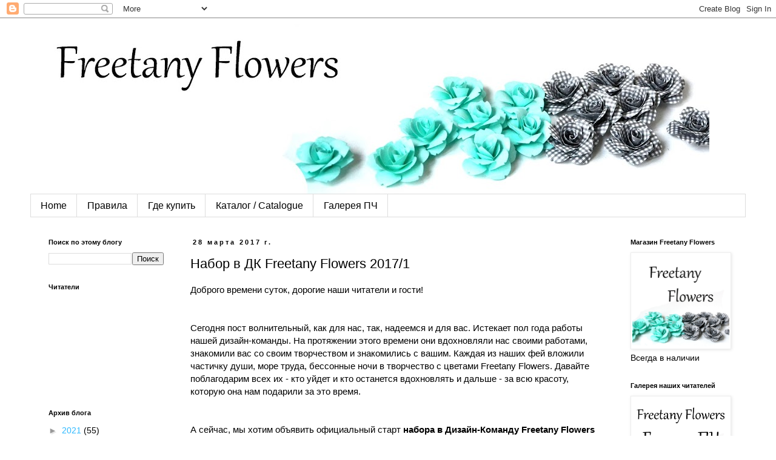

--- FILE ---
content_type: text/html; charset=UTF-8
request_url: https://freetanyflowers.blogspot.com/2017/03/freetany-flowers-20171.html
body_size: 27507
content:
<!DOCTYPE html>
<html class='v2' dir='ltr' lang='ru'>
<head>
<link href='https://www.blogger.com/static/v1/widgets/335934321-css_bundle_v2.css' rel='stylesheet' type='text/css'/>
<meta content='width=1100' name='viewport'/>
<meta content='text/html; charset=UTF-8' http-equiv='Content-Type'/>
<meta content='blogger' name='generator'/>
<link href='https://freetanyflowers.blogspot.com/favicon.ico' rel='icon' type='image/x-icon'/>
<link href='http://freetanyflowers.blogspot.com/2017/03/freetany-flowers-20171.html' rel='canonical'/>
<link rel="alternate" type="application/atom+xml" title="Freetany Flowers - Atom" href="https://freetanyflowers.blogspot.com/feeds/posts/default" />
<link rel="alternate" type="application/rss+xml" title="Freetany Flowers - RSS" href="https://freetanyflowers.blogspot.com/feeds/posts/default?alt=rss" />
<link rel="service.post" type="application/atom+xml" title="Freetany Flowers - Atom" href="https://draft.blogger.com/feeds/1750575819059759432/posts/default" />

<link rel="alternate" type="application/atom+xml" title="Freetany Flowers - Atom" href="https://freetanyflowers.blogspot.com/feeds/8456495417676573513/comments/default" />
<!--Can't find substitution for tag [blog.ieCssRetrofitLinks]-->
<link href='https://blogger.googleusercontent.com/img/b/R29vZ2xl/AVvXsEgoFcBz0PU9bcUnOKH6kAvhjZURnjyI9D8cC5-uZq-OFDkQX65LPHwH7YgAIM8KDTi13Sx2_bDoLhz2PSlSrfbbECyaCQxMrZIbtDkZ7Fj0kkuNocPl0oUjNHuxEDnkJa04WdnMxaoqzYT5/s320/2.jpg' rel='image_src'/>
<meta content='http://freetanyflowers.blogspot.com/2017/03/freetany-flowers-20171.html' property='og:url'/>
<meta content='Набор в ДК Freetany Flowers 2017/1 ' property='og:title'/>
<meta content=' Доброго времени суток, дорогие наши читатели и гости!    Сегодня пост волнительный, как для нас, так, надеемся и для вас. Истекает пол года...' property='og:description'/>
<meta content='https://blogger.googleusercontent.com/img/b/R29vZ2xl/AVvXsEgoFcBz0PU9bcUnOKH6kAvhjZURnjyI9D8cC5-uZq-OFDkQX65LPHwH7YgAIM8KDTi13Sx2_bDoLhz2PSlSrfbbECyaCQxMrZIbtDkZ7Fj0kkuNocPl0oUjNHuxEDnkJa04WdnMxaoqzYT5/w1200-h630-p-k-no-nu/2.jpg' property='og:image'/>
<title>Freetany Flowers: Набор в ДК Freetany Flowers 2017/1 </title>
<style id='page-skin-1' type='text/css'><!--
/*
-----------------------------------------------
Blogger Template Style
Name:     Simple
Designer: Blogger
URL:      www.blogger.com
----------------------------------------------- */
/* Content
----------------------------------------------- */
body {
font: normal normal 14px 'Trebuchet MS', Trebuchet, Verdana, sans-serif;
color: #000000;
background: #ffffff none repeat scroll top left;
padding: 0 0 0 0;
}
html body .region-inner {
min-width: 0;
max-width: 100%;
width: auto;
}
h2 {
font-size: 22px;
}
a:link {
text-decoration:none;
color: #2eb9ff;
}
a:visited {
text-decoration:none;
color: #2eb9ff;
}
a:hover {
text-decoration:underline;
color: #732eff;
}
.body-fauxcolumn-outer .fauxcolumn-inner {
background: transparent none repeat scroll top left;
_background-image: none;
}
.body-fauxcolumn-outer .cap-top {
position: absolute;
z-index: 1;
height: 400px;
width: 100%;
}
.body-fauxcolumn-outer .cap-top .cap-left {
width: 100%;
background: transparent none repeat-x scroll top left;
_background-image: none;
}
.content-outer {
-moz-box-shadow: 0 0 0 rgba(0, 0, 0, .15);
-webkit-box-shadow: 0 0 0 rgba(0, 0, 0, .15);
-goog-ms-box-shadow: 0 0 0 #333333;
box-shadow: 0 0 0 rgba(0, 0, 0, .15);
margin-bottom: 1px;
}
.content-inner {
padding: 10px 40px;
}
.content-inner {
background-color: #ffffff;
}
/* Header
----------------------------------------------- */
.header-outer {
background: transparent none repeat-x scroll 0 -400px;
_background-image: none;
}
.Header h1 {
font: normal normal 42px 'Trebuchet MS',Trebuchet,Verdana,sans-serif;
color: #000000;
text-shadow: 0 0 0 rgba(0, 0, 0, .2);
}
.Header h1 a {
color: #000000;
}
.Header .description {
font-size: 18px;
color: #000000;
}
.header-inner .Header .titlewrapper {
padding: 22px 0;
}
.header-inner .Header .descriptionwrapper {
padding: 0 0;
}
/* Tabs
----------------------------------------------- */
.tabs-inner .section:first-child {
border-top: 0 solid #dddddd;
}
.tabs-inner .section:first-child ul {
margin-top: -1px;
border-top: 1px solid #dddddd;
border-left: 1px solid #dddddd;
border-right: 1px solid #dddddd;
}
.tabs-inner .widget ul {
background: transparent none repeat-x scroll 0 -800px;
_background-image: none;
border-bottom: 1px solid #dddddd;
margin-top: 0;
margin-left: -30px;
margin-right: -30px;
}
.tabs-inner .widget li a {
display: inline-block;
padding: .6em 1em;
font: normal normal 16px 'Trebuchet MS', Trebuchet, Verdana, sans-serif;
color: #000000;
border-left: 1px solid #ffffff;
border-right: 1px solid #dddddd;
}
.tabs-inner .widget li:first-child a {
border-left: none;
}
.tabs-inner .widget li.selected a, .tabs-inner .widget li a:hover {
color: #000000;
background-color: #eeeeee;
text-decoration: none;
}
/* Columns
----------------------------------------------- */
.main-outer {
border-top: 0 solid transparent;
}
.fauxcolumn-left-outer .fauxcolumn-inner {
border-right: 1px solid transparent;
}
.fauxcolumn-right-outer .fauxcolumn-inner {
border-left: 1px solid transparent;
}
/* Headings
----------------------------------------------- */
div.widget > h2,
div.widget h2.title {
margin: 0 0 1em 0;
font: normal bold 11px 'Trebuchet MS',Trebuchet,Verdana,sans-serif;
color: #000000;
}
/* Widgets
----------------------------------------------- */
.widget .zippy {
color: #999999;
text-shadow: 2px 2px 1px rgba(0, 0, 0, .1);
}
.widget .popular-posts ul {
list-style: none;
}
/* Posts
----------------------------------------------- */
h2.date-header {
font: normal bold 11px Arial, Tahoma, Helvetica, FreeSans, sans-serif;
}
.date-header span {
background-color: rgba(0, 0, 0, 0);
color: #000000;
padding: 0.4em;
letter-spacing: 3px;
margin: inherit;
}
.main-inner {
padding-top: 35px;
padding-bottom: 65px;
}
.main-inner .column-center-inner {
padding: 0 0;
}
.main-inner .column-center-inner .section {
margin: 0 1em;
}
.post {
margin: 0 0 45px 0;
}
h3.post-title, .comments h4 {
font: normal normal 22px 'Trebuchet MS',Trebuchet,Verdana,sans-serif;
margin: .75em 0 0;
}
.post-body {
font-size: 110%;
line-height: 1.4;
position: relative;
}
.post-body img, .post-body .tr-caption-container, .Profile img, .Image img,
.BlogList .item-thumbnail img {
padding: 2px;
background: #ffffff;
border: 1px solid #eeeeee;
-moz-box-shadow: 1px 1px 5px rgba(0, 0, 0, .1);
-webkit-box-shadow: 1px 1px 5px rgba(0, 0, 0, .1);
box-shadow: 1px 1px 5px rgba(0, 0, 0, .1);
}
.post-body img, .post-body .tr-caption-container {
padding: 5px;
}
.post-body .tr-caption-container {
color: #000000;
}
.post-body .tr-caption-container img {
padding: 0;
background: transparent;
border: none;
-moz-box-shadow: 0 0 0 rgba(0, 0, 0, .1);
-webkit-box-shadow: 0 0 0 rgba(0, 0, 0, .1);
box-shadow: 0 0 0 rgba(0, 0, 0, .1);
}
.post-header {
margin: 0 0 1.5em;
line-height: 1.6;
font-size: 90%;
}
.post-footer {
margin: 20px -2px 0;
padding: 5px 10px;
color: #444444;
background-color: #eeeeee;
border-bottom: 1px solid #eeeeee;
line-height: 1.6;
font-size: 90%;
}
#comments .comment-author {
padding-top: 1.5em;
border-top: 1px solid transparent;
background-position: 0 1.5em;
}
#comments .comment-author:first-child {
padding-top: 0;
border-top: none;
}
.avatar-image-container {
margin: .2em 0 0;
}
#comments .avatar-image-container img {
border: 1px solid #eeeeee;
}
/* Comments
----------------------------------------------- */
.comments .comments-content .icon.blog-author {
background-repeat: no-repeat;
background-image: url([data-uri]);
}
.comments .comments-content .loadmore a {
border-top: 1px solid #999999;
border-bottom: 1px solid #999999;
}
.comments .comment-thread.inline-thread {
background-color: #eeeeee;
}
.comments .continue {
border-top: 2px solid #999999;
}
/* Accents
---------------------------------------------- */
.section-columns td.columns-cell {
border-left: 1px solid transparent;
}
.blog-pager {
background: transparent url(//www.blogblog.com/1kt/simple/paging_dot.png) repeat-x scroll top center;
}
.blog-pager-older-link, .home-link,
.blog-pager-newer-link {
background-color: #ffffff;
padding: 5px;
}
.footer-outer {
border-top: 1px dashed #bbbbbb;
}
/* Mobile
----------------------------------------------- */
body.mobile  {
background-size: auto;
}
.mobile .body-fauxcolumn-outer {
background: transparent none repeat scroll top left;
}
.mobile .body-fauxcolumn-outer .cap-top {
background-size: 100% auto;
}
.mobile .content-outer {
-webkit-box-shadow: 0 0 3px rgba(0, 0, 0, .15);
box-shadow: 0 0 3px rgba(0, 0, 0, .15);
}
.mobile .tabs-inner .widget ul {
margin-left: 0;
margin-right: 0;
}
.mobile .post {
margin: 0;
}
.mobile .main-inner .column-center-inner .section {
margin: 0;
}
.mobile .date-header span {
padding: 0.1em 10px;
margin: 0 -10px;
}
.mobile h3.post-title {
margin: 0;
}
.mobile .blog-pager {
background: transparent none no-repeat scroll top center;
}
.mobile .footer-outer {
border-top: none;
}
.mobile .main-inner, .mobile .footer-inner {
background-color: #ffffff;
}
.mobile-index-contents {
color: #000000;
}
.mobile-link-button {
background-color: #2eb9ff;
}
.mobile-link-button a:link, .mobile-link-button a:visited {
color: #ffffff;
}
.mobile .tabs-inner .section:first-child {
border-top: none;
}
.mobile .tabs-inner .PageList .widget-content {
background-color: #eeeeee;
color: #000000;
border-top: 1px solid #dddddd;
border-bottom: 1px solid #dddddd;
}
.mobile .tabs-inner .PageList .widget-content .pagelist-arrow {
border-left: 1px solid #dddddd;
}

--></style>
<style id='template-skin-1' type='text/css'><!--
body {
min-width: 1260px;
}
.content-outer, .content-fauxcolumn-outer, .region-inner {
min-width: 1260px;
max-width: 1260px;
_width: 1260px;
}
.main-inner .columns {
padding-left: 250px;
padding-right: 220px;
}
.main-inner .fauxcolumn-center-outer {
left: 250px;
right: 220px;
/* IE6 does not respect left and right together */
_width: expression(this.parentNode.offsetWidth -
parseInt("250px") -
parseInt("220px") + 'px');
}
.main-inner .fauxcolumn-left-outer {
width: 250px;
}
.main-inner .fauxcolumn-right-outer {
width: 220px;
}
.main-inner .column-left-outer {
width: 250px;
right: 100%;
margin-left: -250px;
}
.main-inner .column-right-outer {
width: 220px;
margin-right: -220px;
}
#layout {
min-width: 0;
}
#layout .content-outer {
min-width: 0;
width: 800px;
}
#layout .region-inner {
min-width: 0;
width: auto;
}
body#layout div.add_widget {
padding: 8px;
}
body#layout div.add_widget a {
margin-left: 32px;
}
--></style>
<link href='https://draft.blogger.com/dyn-css/authorization.css?targetBlogID=1750575819059759432&amp;zx=365673be-e003-46ab-bdd1-eb4a9f6f4c49' media='none' onload='if(media!=&#39;all&#39;)media=&#39;all&#39;' rel='stylesheet'/><noscript><link href='https://draft.blogger.com/dyn-css/authorization.css?targetBlogID=1750575819059759432&amp;zx=365673be-e003-46ab-bdd1-eb4a9f6f4c49' rel='stylesheet'/></noscript>
<meta name='google-adsense-platform-account' content='ca-host-pub-1556223355139109'/>
<meta name='google-adsense-platform-domain' content='blogspot.com'/>

</head>
<body class='loading variant-simplysimple'>
<div class='navbar section' id='navbar' name='Панель навигации'><div class='widget Navbar' data-version='1' id='Navbar1'><script type="text/javascript">
    function setAttributeOnload(object, attribute, val) {
      if(window.addEventListener) {
        window.addEventListener('load',
          function(){ object[attribute] = val; }, false);
      } else {
        window.attachEvent('onload', function(){ object[attribute] = val; });
      }
    }
  </script>
<div id="navbar-iframe-container"></div>
<script type="text/javascript" src="https://apis.google.com/js/platform.js"></script>
<script type="text/javascript">
      gapi.load("gapi.iframes:gapi.iframes.style.bubble", function() {
        if (gapi.iframes && gapi.iframes.getContext) {
          gapi.iframes.getContext().openChild({
              url: 'https://draft.blogger.com/navbar/1750575819059759432?po\x3d8456495417676573513\x26origin\x3dhttps://freetanyflowers.blogspot.com',
              where: document.getElementById("navbar-iframe-container"),
              id: "navbar-iframe"
          });
        }
      });
    </script><script type="text/javascript">
(function() {
var script = document.createElement('script');
script.type = 'text/javascript';
script.src = '//pagead2.googlesyndication.com/pagead/js/google_top_exp.js';
var head = document.getElementsByTagName('head')[0];
if (head) {
head.appendChild(script);
}})();
</script>
</div></div>
<div class='body-fauxcolumns'>
<div class='fauxcolumn-outer body-fauxcolumn-outer'>
<div class='cap-top'>
<div class='cap-left'></div>
<div class='cap-right'></div>
</div>
<div class='fauxborder-left'>
<div class='fauxborder-right'></div>
<div class='fauxcolumn-inner'>
</div>
</div>
<div class='cap-bottom'>
<div class='cap-left'></div>
<div class='cap-right'></div>
</div>
</div>
</div>
<div class='content'>
<div class='content-fauxcolumns'>
<div class='fauxcolumn-outer content-fauxcolumn-outer'>
<div class='cap-top'>
<div class='cap-left'></div>
<div class='cap-right'></div>
</div>
<div class='fauxborder-left'>
<div class='fauxborder-right'></div>
<div class='fauxcolumn-inner'>
</div>
</div>
<div class='cap-bottom'>
<div class='cap-left'></div>
<div class='cap-right'></div>
</div>
</div>
</div>
<div class='content-outer'>
<div class='content-cap-top cap-top'>
<div class='cap-left'></div>
<div class='cap-right'></div>
</div>
<div class='fauxborder-left content-fauxborder-left'>
<div class='fauxborder-right content-fauxborder-right'></div>
<div class='content-inner'>
<header>
<div class='header-outer'>
<div class='header-cap-top cap-top'>
<div class='cap-left'></div>
<div class='cap-right'></div>
</div>
<div class='fauxborder-left header-fauxborder-left'>
<div class='fauxborder-right header-fauxborder-right'></div>
<div class='region-inner header-inner'>
<div class='header section' id='header' name='Заголовок'><div class='widget Header' data-version='1' id='Header1'>
<div id='header-inner'>
<a href='https://freetanyflowers.blogspot.com/' style='display: block'>
<img alt='Freetany Flowers' height='281px; ' id='Header1_headerimg' src='https://blogger.googleusercontent.com/img/b/R29vZ2xl/AVvXsEhhN1k7Baph0S-HvSbxbPp1-9bTAx-0BHLJaotdm396sI7fGucn_mqXCU22lzicU2prsySCLmIzrTb3to82Lexuw05FK8NU2YYMQCrVdNKp8lQy4NEbyHwtHm-UBpxl_Jm5KsacwmpdP6I/s1120-r/%25D0%25A8%25D0%25B0%25D0%25BF%25D0%25BA%25D0%25B0+%25D0%25B1%25D0%25BB%25D0%25BE%25D0%25B3%25D1%2583.jpg' style='display: block' width='1120px; '/>
</a>
</div>
</div></div>
</div>
</div>
<div class='header-cap-bottom cap-bottom'>
<div class='cap-left'></div>
<div class='cap-right'></div>
</div>
</div>
</header>
<div class='tabs-outer'>
<div class='tabs-cap-top cap-top'>
<div class='cap-left'></div>
<div class='cap-right'></div>
</div>
<div class='fauxborder-left tabs-fauxborder-left'>
<div class='fauxborder-right tabs-fauxborder-right'></div>
<div class='region-inner tabs-inner'>
<div class='tabs section' id='crosscol' name='Поперечный столбец'><div class='widget PageList' data-version='1' id='PageList1'>
<h2>Страницы</h2>
<div class='widget-content'>
<ul>
<li>
<a href='https://freetanyflowers.blogspot.com/'>Home</a>
</li>
<li>
<a href='https://freetanyflowers.blogspot.com/p/blog-page_1.html'>Правила</a>
</li>
<li>
<a href='https://freetanyflowers.blogspot.com/p/blog-page.html'>Где купить</a>
</li>
<li>
<a href='https://freetanyflowers.blogspot.com/p/blog-page_81.html'>Каталог / Catalogue</a>
</li>
<li>
<a href='https://freetanyflowers.blogspot.com/p/blog-page_4.html'>Галерея ПЧ</a>
</li>
</ul>
<div class='clear'></div>
</div>
</div></div>
<div class='tabs no-items section' id='crosscol-overflow' name='Cross-Column 2'></div>
</div>
</div>
<div class='tabs-cap-bottom cap-bottom'>
<div class='cap-left'></div>
<div class='cap-right'></div>
</div>
</div>
<div class='main-outer'>
<div class='main-cap-top cap-top'>
<div class='cap-left'></div>
<div class='cap-right'></div>
</div>
<div class='fauxborder-left main-fauxborder-left'>
<div class='fauxborder-right main-fauxborder-right'></div>
<div class='region-inner main-inner'>
<div class='columns fauxcolumns'>
<div class='fauxcolumn-outer fauxcolumn-center-outer'>
<div class='cap-top'>
<div class='cap-left'></div>
<div class='cap-right'></div>
</div>
<div class='fauxborder-left'>
<div class='fauxborder-right'></div>
<div class='fauxcolumn-inner'>
</div>
</div>
<div class='cap-bottom'>
<div class='cap-left'></div>
<div class='cap-right'></div>
</div>
</div>
<div class='fauxcolumn-outer fauxcolumn-left-outer'>
<div class='cap-top'>
<div class='cap-left'></div>
<div class='cap-right'></div>
</div>
<div class='fauxborder-left'>
<div class='fauxborder-right'></div>
<div class='fauxcolumn-inner'>
</div>
</div>
<div class='cap-bottom'>
<div class='cap-left'></div>
<div class='cap-right'></div>
</div>
</div>
<div class='fauxcolumn-outer fauxcolumn-right-outer'>
<div class='cap-top'>
<div class='cap-left'></div>
<div class='cap-right'></div>
</div>
<div class='fauxborder-left'>
<div class='fauxborder-right'></div>
<div class='fauxcolumn-inner'>
</div>
</div>
<div class='cap-bottom'>
<div class='cap-left'></div>
<div class='cap-right'></div>
</div>
</div>
<!-- corrects IE6 width calculation -->
<div class='columns-inner'>
<div class='column-center-outer'>
<div class='column-center-inner'>
<div class='main section' id='main' name='Основной'><div class='widget Blog' data-version='1' id='Blog1'>
<div class='blog-posts hfeed'>

          <div class="date-outer">
        
<h2 class='date-header'><span>28 марта 2017&#8239;г.</span></h2>

          <div class="date-posts">
        
<div class='post-outer'>
<div class='post hentry uncustomized-post-template' itemprop='blogPost' itemscope='itemscope' itemtype='http://schema.org/BlogPosting'>
<meta content='https://blogger.googleusercontent.com/img/b/R29vZ2xl/AVvXsEgoFcBz0PU9bcUnOKH6kAvhjZURnjyI9D8cC5-uZq-OFDkQX65LPHwH7YgAIM8KDTi13Sx2_bDoLhz2PSlSrfbbECyaCQxMrZIbtDkZ7Fj0kkuNocPl0oUjNHuxEDnkJa04WdnMxaoqzYT5/s320/2.jpg' itemprop='image_url'/>
<meta content='1750575819059759432' itemprop='blogId'/>
<meta content='8456495417676573513' itemprop='postId'/>
<a name='8456495417676573513'></a>
<h3 class='post-title entry-title' itemprop='name'>
Набор в ДК Freetany Flowers 2017/1 
</h3>
<div class='post-header'>
<div class='post-header-line-1'></div>
</div>
<div class='post-body entry-content' id='post-body-8456495417676573513' itemprop='description articleBody'>
<div dir="ltr" style="text-align: left;" trbidi="on">
Доброго времени суток, дорогие наши читатели и гости!<br />
<br />
<br />
Сегодня пост волнительный, как для нас, так, надеемся и для вас. Истекает пол года работы нашей дизайн-команды. На протяжении этого времени они вдохновляли нас своими работами, знакомили вас со своим творчеством и знакомились с вашим. Каждая из наших фей вложили частичку души, море труда, бессонные ночи в творчество с цветами Freetany Flowers. Давайте поблагодарим всех их - кто уйдет и кто останется вдохновлять и дальше - за всю красоту, которую она нам подарили за это время.<br />
<br />
<br />
А сейчас, мы хотим объявить официальный старт&nbsp;<b>набора в Дизайн-Команду Freetany Flowers на май - октябрь 2017 г. </b><br />
<div class="separator" style="clear: both; text-align: center;">
<br /></div>
<br />
<br />
<div class="separator" style="clear: both; text-align: center;">
<a href="https://blogger.googleusercontent.com/img/b/R29vZ2xl/AVvXsEgoFcBz0PU9bcUnOKH6kAvhjZURnjyI9D8cC5-uZq-OFDkQX65LPHwH7YgAIM8KDTi13Sx2_bDoLhz2PSlSrfbbECyaCQxMrZIbtDkZ7Fj0kkuNocPl0oUjNHuxEDnkJa04WdnMxaoqzYT5/s1600/2.jpg" imageanchor="1" style="margin-left: 1em; margin-right: 1em;"><img border="0" height="306" src="https://blogger.googleusercontent.com/img/b/R29vZ2xl/AVvXsEgoFcBz0PU9bcUnOKH6kAvhjZURnjyI9D8cC5-uZq-OFDkQX65LPHwH7YgAIM8KDTi13Sx2_bDoLhz2PSlSrfbbECyaCQxMrZIbtDkZ7Fj0kkuNocPl0oUjNHuxEDnkJa04WdnMxaoqzYT5/s320/2.jpg" width="320" /></a></div>
<div class="separator" style="clear: both; text-align: center;">
<br /></div>
<a name="more"></a><br />
<div class="separator" style="clear: both; text-align: center;">
Первый сезон второго года жизни нашего блога! Да ещё какой! С яркими красками весны, солнечным летом и золотой осенью! И с новинками! С которыми познакомимся совсем скоро! Ведь мы не стоим на месте :). И, учитывая пожелания наших пчёлок, расширяем ассортимент цветов для их творчества! Мы уверены, что найдется желающие представлять во всей красе цветы Freetany Flowers в своих уникальных работах!</div>
<br />
<br />
Мы ищем наших новых цветочных фей! Наши новые алмазики и бриллиантики! Готовых на подвиги, открытых новым идеям, исполненных вдохновения и желания творить!<br />
<br />
<br />
<u>Что мы можем Вам предложить?</u><br />
<ul>
<li>бесценный опыт работы в блоге производителя;</li>
<li>скидка 15% на весь ассортимент цветов на период дизайнерства;</li>
<li>и <b>дизайнерские посылки</b>&nbsp;с великолепными цветами для Ваших работ.</li>
</ul>
<div>
</div>
<br />
<br />
<u>К чему&nbsp;вам нужно&nbsp;быть готовым?</u> <br />
<ul style="text-align: left;">
<li>Подготовить в месяц<b> 3 работы.</b> Четвертая может быть внеплановой</li>
</ul>
&nbsp;&nbsp;&nbsp;&nbsp;&nbsp;&nbsp;&nbsp;&nbsp;&nbsp;&nbsp; - <b>1 работа</b> - по заданию;<br />
&nbsp;&nbsp;&nbsp;&nbsp;&nbsp;&nbsp;&nbsp;&nbsp;&nbsp;&nbsp; - <b>2 работа</b> - обзор набора цветов и работа с цветами из этого набора;<br />
&nbsp;&nbsp;&nbsp;&nbsp;&nbsp;&nbsp;&nbsp;&nbsp;&nbsp;&nbsp; - <b>3 работа</b>&nbsp;- вдохновение на свободную тему<br />
<ul style="text-align: left;">
<li>Будьте готовы к блог-хопам, конфеткам, другим мероприятиям. Умение снимать и редактировать <u>видео</u> приветствуется. </li>
<li>Два МК за весь период дизайнерства (фото или видео). Засчитывается как вдохновение.</li>
<li>Не забудем и о <u>качестве фотографий</u>. Ведь это Ваше лицо, как мастера, как профессионала. Фотографии должны быть качественными, светлыми, с хорошей резкостью.</li>
<li>Понятие <u>дедлайн</u>. Работы сдавать в установленные сроки. График выпуска постов согласовывается с дизайн-командой. Так что у вас будет возможность и время подготовить все заранее. </li>
<li>Комментирование и голосование за работы участников наших заданий в блоге и в ВК в установленные сроки.</li>
<li>Активное участие в жизни блога.</li>
<li>Продвигать Freetany Flowers на своих ресурсах.</li>
<li>И самое ВАЖНОЕ! Желание творить и создавать красоту вместе с нами!</li>
</ul>
Вы все это можете? Тогда ждем Вашу заявку) <br />
<br />
<br />
Напишите пост или повесьте баннер боковой панельке о нашем наборе в ДК.<br />
<br />
<br />
<b>Напишите пост с заявкой.&nbsp;</b><br />
Нам важно знать ответы на такие вопросы: <b><br /></b><br />
<ol>
<li>Ваше имя и ник, которые Вы используете в Интернете</li>
<li>Город и страна проживания.</li>
<li><div class="MsoNormal">
<span style="font-size: small;"><span style="font-family: inherit;"><span lang="UK">Короткая биография о себе и пару слов о Вашем творчестве (какие работы Вы любите делать и в каких стилях).</span></span></span></div>
</li>
<li><div class="MsoNormal">
<span style="font-size: small;"><span style="font-family: inherit;"><span lang="UK">Расскажите почему мы должны выбрать Вас.</span></span></span></div>
</li>
<li><div class="MsoNormal">
<span style="font-size: small;"><span style="font-family: inherit;"><span lang="UK">Адрес вашего блога, а также ваши контакты всоцсетях</span></span></span></div>
<div class="MsoNormal">
<span style="font-size: small;"><span style="font-family: inherit;"><span lang="UK">FB, ВК, Инстаграм, YuoTube, Pinterest и т.д.</span></span></span></div>
</li>
<li><span style="font-size: small;"><span style="font-family: inherit;">Перечислите дизайн-команды в которых Вы работали (если такие были), прошлые и настоящие (с окончанием срока дизайнерства).</span></span></li>
<li><span style="font-size: small;"><span style="font-family: inherit;">Если Вы были или есть администратором какой-либо ДК или исполняли часть таких обязанностей - расскажите нам об этом.</span></span></li>
<li><span style="font-size: small;"><span style="font-family: inherit;">5<span lang="UK"> фотографий ваших работ того уровня, которые Вы можете делать для нас (работы созданные по вебинарам, чужим МК и т.п. не принимаются). Работы могут быть с любыми цветами.</span></span></span></li>
</ol>
Возможно, на некоторые вопросы у Вас не будет ответов. Но это не важно. Мы рассмотрим все заявки. Всех девочек, всех мастериц, которые готовы творить вдохновлять с нами!<br />
<br />
<br />
<div style="text-align: center;">
<span style="font-size: large;"><b>Ждем ваши заявки в линках </b><br /><b>до 16 апреля 2017 г.</b></span></div>
<div style="text-align: center;">
<br /></div>
<div style="text-align: center;">
<b>Добавляйте ссылку на пост о наборе в ДК.</b></div>
<div style="text-align: center;">
<b>Также Вы можете отправить свою заявку на <a href="mailto:manenkova81@gmail.com" target="_blank">почту</a>.</b></div>
<div style="text-align: center;">
<b><br /></b></div>
<div style="text-align: center;">
&nbsp;<b>Не откладывайте на последний момент!</b></div>
<div style="text-align: center;">
<b>&nbsp;Как говорят? Стучитесь и Вам откроют! </b></div>
<div style="text-align: center;">
<b>Прочь сомнения!</b></div>
<div style="text-align: center;">
<b><br /></b></div>
<div style="text-align: center;">
<b>До скорой встречи!</b></div>
<div style="text-align: center;">
<b>Желаем всем УДАЧИ!</b><br />
<b>В картинку вставляем свое <u>фото</u>: </b><br />
<!-- start InLinkz script -->
    <br />
<div class="InLinkzContainer" id="706008">
<a href="http://www.inlinkz.com/new/view.php?id=706008" rel="nofollow" title="click to view in an external page.">An InLinkz Link-up</a></div>
<script src="https://static.inlinkz.com/cs2.js" type="text/javascript"></script>
<!-- end InLinkz script -->
<span style="font-size: small;"><span style="font-family: inherit;"><span lang="UK"><br />
</span></span></span></div>
</div>
<div style='clear: both;'></div>
</div>
<div class='post-footer'>
<div class='post-footer-line post-footer-line-1'>
<span class='post-author vcard'>
Автор:
<span class='fn' itemprop='author' itemscope='itemscope' itemtype='http://schema.org/Person'>
<meta content='https://draft.blogger.com/profile/04123747763092564255' itemprop='url'/>
<a class='g-profile' href='https://draft.blogger.com/profile/04123747763092564255' rel='author' title='author profile'>
<span itemprop='name'>Freetany</span>
</a>
</span>
</span>
<span class='post-timestamp'>
на
<meta content='http://freetanyflowers.blogspot.com/2017/03/freetany-flowers-20171.html' itemprop='url'/>
<a class='timestamp-link' href='https://freetanyflowers.blogspot.com/2017/03/freetany-flowers-20171.html' rel='bookmark' title='permanent link'><abbr class='published' itemprop='datePublished' title='2017-03-28T10:56:00+03:00'>10:56</abbr></a>
</span>
<span class='post-comment-link'>
</span>
<span class='post-icons'>
<span class='item-control blog-admin pid-990558503'>
<a href='https://draft.blogger.com/post-edit.g?blogID=1750575819059759432&postID=8456495417676573513&from=pencil' title='Изменить сообщение'>
<img alt='' class='icon-action' height='18' src='https://resources.blogblog.com/img/icon18_edit_allbkg.gif' width='18'/>
</a>
</span>
</span>
<div class='post-share-buttons goog-inline-block'>
<a class='goog-inline-block share-button sb-email' href='https://draft.blogger.com/share-post.g?blogID=1750575819059759432&postID=8456495417676573513&target=email' target='_blank' title='Отправить по электронной почте'><span class='share-button-link-text'>Отправить по электронной почте</span></a><a class='goog-inline-block share-button sb-blog' href='https://draft.blogger.com/share-post.g?blogID=1750575819059759432&postID=8456495417676573513&target=blog' onclick='window.open(this.href, "_blank", "height=270,width=475"); return false;' target='_blank' title='Написать об этом в блоге'><span class='share-button-link-text'>Написать об этом в блоге</span></a><a class='goog-inline-block share-button sb-twitter' href='https://draft.blogger.com/share-post.g?blogID=1750575819059759432&postID=8456495417676573513&target=twitter' target='_blank' title='Поделиться в X'><span class='share-button-link-text'>Поделиться в X</span></a><a class='goog-inline-block share-button sb-facebook' href='https://draft.blogger.com/share-post.g?blogID=1750575819059759432&postID=8456495417676573513&target=facebook' onclick='window.open(this.href, "_blank", "height=430,width=640"); return false;' target='_blank' title='Опубликовать в Facebook'><span class='share-button-link-text'>Опубликовать в Facebook</span></a><a class='goog-inline-block share-button sb-pinterest' href='https://draft.blogger.com/share-post.g?blogID=1750575819059759432&postID=8456495417676573513&target=pinterest' target='_blank' title='Поделиться в Pinterest'><span class='share-button-link-text'>Поделиться в Pinterest</span></a>
</div>
</div>
<div class='post-footer-line post-footer-line-2'>
<span class='post-labels'>
Ярлыки:
<a href='https://freetanyflowers.blogspot.com/search/label/DT%20Call%2F%D0%9D%D0%B0%D0%B1%D0%BE%D1%80%20%D0%B2%20%D0%94%D0%9A' rel='tag'>DT Call/Набор в ДК</a>
</span>
</div>
<div class='post-footer-line post-footer-line-3'>
<span class='post-location'>
</span>
</div>
</div>
</div>
<div class='comments' id='comments'>
<a name='comments'></a>
<h4>14 комментариев:</h4>
<div class='comments-content'>
<script async='async' src='' type='text/javascript'></script>
<script type='text/javascript'>
    (function() {
      var items = null;
      var msgs = null;
      var config = {};

// <![CDATA[
      var cursor = null;
      if (items && items.length > 0) {
        cursor = parseInt(items[items.length - 1].timestamp) + 1;
      }

      var bodyFromEntry = function(entry) {
        var text = (entry &&
                    ((entry.content && entry.content.$t) ||
                     (entry.summary && entry.summary.$t))) ||
            '';
        if (entry && entry.gd$extendedProperty) {
          for (var k in entry.gd$extendedProperty) {
            if (entry.gd$extendedProperty[k].name == 'blogger.contentRemoved') {
              return '<span class="deleted-comment">' + text + '</span>';
            }
          }
        }
        return text;
      }

      var parse = function(data) {
        cursor = null;
        var comments = [];
        if (data && data.feed && data.feed.entry) {
          for (var i = 0, entry; entry = data.feed.entry[i]; i++) {
            var comment = {};
            // comment ID, parsed out of the original id format
            var id = /blog-(\d+).post-(\d+)/.exec(entry.id.$t);
            comment.id = id ? id[2] : null;
            comment.body = bodyFromEntry(entry);
            comment.timestamp = Date.parse(entry.published.$t) + '';
            if (entry.author && entry.author.constructor === Array) {
              var auth = entry.author[0];
              if (auth) {
                comment.author = {
                  name: (auth.name ? auth.name.$t : undefined),
                  profileUrl: (auth.uri ? auth.uri.$t : undefined),
                  avatarUrl: (auth.gd$image ? auth.gd$image.src : undefined)
                };
              }
            }
            if (entry.link) {
              if (entry.link[2]) {
                comment.link = comment.permalink = entry.link[2].href;
              }
              if (entry.link[3]) {
                var pid = /.*comments\/default\/(\d+)\?.*/.exec(entry.link[3].href);
                if (pid && pid[1]) {
                  comment.parentId = pid[1];
                }
              }
            }
            comment.deleteclass = 'item-control blog-admin';
            if (entry.gd$extendedProperty) {
              for (var k in entry.gd$extendedProperty) {
                if (entry.gd$extendedProperty[k].name == 'blogger.itemClass') {
                  comment.deleteclass += ' ' + entry.gd$extendedProperty[k].value;
                } else if (entry.gd$extendedProperty[k].name == 'blogger.displayTime') {
                  comment.displayTime = entry.gd$extendedProperty[k].value;
                }
              }
            }
            comments.push(comment);
          }
        }
        return comments;
      };

      var paginator = function(callback) {
        if (hasMore()) {
          var url = config.feed + '?alt=json&v=2&orderby=published&reverse=false&max-results=50';
          if (cursor) {
            url += '&published-min=' + new Date(cursor).toISOString();
          }
          window.bloggercomments = function(data) {
            var parsed = parse(data);
            cursor = parsed.length < 50 ? null
                : parseInt(parsed[parsed.length - 1].timestamp) + 1
            callback(parsed);
            window.bloggercomments = null;
          }
          url += '&callback=bloggercomments';
          var script = document.createElement('script');
          script.type = 'text/javascript';
          script.src = url;
          document.getElementsByTagName('head')[0].appendChild(script);
        }
      };
      var hasMore = function() {
        return !!cursor;
      };
      var getMeta = function(key, comment) {
        if ('iswriter' == key) {
          var matches = !!comment.author
              && comment.author.name == config.authorName
              && comment.author.profileUrl == config.authorUrl;
          return matches ? 'true' : '';
        } else if ('deletelink' == key) {
          return config.baseUri + '/comment/delete/'
               + config.blogId + '/' + comment.id;
        } else if ('deleteclass' == key) {
          return comment.deleteclass;
        }
        return '';
      };

      var replybox = null;
      var replyUrlParts = null;
      var replyParent = undefined;

      var onReply = function(commentId, domId) {
        if (replybox == null) {
          // lazily cache replybox, and adjust to suit this style:
          replybox = document.getElementById('comment-editor');
          if (replybox != null) {
            replybox.height = '250px';
            replybox.style.display = 'block';
            replyUrlParts = replybox.src.split('#');
          }
        }
        if (replybox && (commentId !== replyParent)) {
          replybox.src = '';
          document.getElementById(domId).insertBefore(replybox, null);
          replybox.src = replyUrlParts[0]
              + (commentId ? '&parentID=' + commentId : '')
              + '#' + replyUrlParts[1];
          replyParent = commentId;
        }
      };

      var hash = (window.location.hash || '#').substring(1);
      var startThread, targetComment;
      if (/^comment-form_/.test(hash)) {
        startThread = hash.substring('comment-form_'.length);
      } else if (/^c[0-9]+$/.test(hash)) {
        targetComment = hash.substring(1);
      }

      // Configure commenting API:
      var configJso = {
        'maxDepth': config.maxThreadDepth
      };
      var provider = {
        'id': config.postId,
        'data': items,
        'loadNext': paginator,
        'hasMore': hasMore,
        'getMeta': getMeta,
        'onReply': onReply,
        'rendered': true,
        'initComment': targetComment,
        'initReplyThread': startThread,
        'config': configJso,
        'messages': msgs
      };

      var render = function() {
        if (window.goog && window.goog.comments) {
          var holder = document.getElementById('comment-holder');
          window.goog.comments.render(holder, provider);
        }
      };

      // render now, or queue to render when library loads:
      if (window.goog && window.goog.comments) {
        render();
      } else {
        window.goog = window.goog || {};
        window.goog.comments = window.goog.comments || {};
        window.goog.comments.loadQueue = window.goog.comments.loadQueue || [];
        window.goog.comments.loadQueue.push(render);
      }
    })();
// ]]>
  </script>
<div id='comment-holder'>
<div class="comment-thread toplevel-thread"><ol id="top-ra"><li class="comment" id="c6995274333797205547"><div class="avatar-image-container"><img src="//blogger.googleusercontent.com/img/b/R29vZ2xl/AVvXsEjHb_gFx8Fwv1tR3qirLgta-kdAxHhnxcfCuLTkNz1Or2uXyvYcZ8LFWnZOCNuTKTMbNzaguTa_QpDqCkAcdBVkNcRe2QxEJjVodAG88yNXaDZFwcaKFBOQ60h_CjS8jwo/s45-c/22222222222222.jpg" alt=""/></div><div class="comment-block"><div class="comment-header"><cite class="user"><a href="https://draft.blogger.com/profile/04445451095854138545" rel="nofollow">Gyravlick</a></cite><span class="icon user "></span><span class="datetime secondary-text"><a rel="nofollow" href="https://freetanyflowers.blogspot.com/2017/03/freetany-flowers-20171.html?showComment=1490699457754#c6995274333797205547">28 марта 2017&#8239;г. в 14:10</a></span></div><p class="comment-content">Заманчиво😉</p><span class="comment-actions secondary-text"><a class="comment-reply" target="_self" data-comment-id="6995274333797205547">Ответить</a><span class="item-control blog-admin blog-admin pid-1675535118"><a target="_self" href="https://draft.blogger.com/comment/delete/1750575819059759432/6995274333797205547">Удалить</a></span></span></div><div class="comment-replies"><div id="c6995274333797205547-rt" class="comment-thread inline-thread"><span class="thread-toggle thread-expanded"><span class="thread-arrow"></span><span class="thread-count"><a target="_self">Ответы</a></span></span><ol id="c6995274333797205547-ra" class="thread-chrome thread-expanded"><div><li class="comment" id="c5350683411037629820"><div class="avatar-image-container"><img src="//www.blogger.com/img/blogger_logo_round_35.png" alt=""/></div><div class="comment-block"><div class="comment-header"><cite class="user"><a href="https://draft.blogger.com/profile/06095266823776043050" rel="nofollow">Unknown</a></cite><span class="icon user "></span><span class="datetime secondary-text"><a rel="nofollow" href="https://freetanyflowers.blogspot.com/2017/03/freetany-flowers-20171.html?showComment=1490701196608#c5350683411037629820">28 марта 2017&#8239;г. в 14:39</a></span></div><p class="comment-content">А то))) Ждем Вашу заявочку)))</p><span class="comment-actions secondary-text"><span class="item-control blog-admin blog-admin pid-864706132"><a target="_self" href="https://draft.blogger.com/comment/delete/1750575819059759432/5350683411037629820">Удалить</a></span></span></div><div class="comment-replies"><div id="c5350683411037629820-rt" class="comment-thread inline-thread hidden"><span class="thread-toggle thread-expanded"><span class="thread-arrow"></span><span class="thread-count"><a target="_self">Ответы</a></span></span><ol id="c5350683411037629820-ra" class="thread-chrome thread-expanded"><div></div><div id="c5350683411037629820-continue" class="continue"><a class="comment-reply" target="_self" data-comment-id="5350683411037629820">Ответить</a></div></ol></div></div><div class="comment-replybox-single" id="c5350683411037629820-ce"></div></li></div><div id="c6995274333797205547-continue" class="continue"><a class="comment-reply" target="_self" data-comment-id="6995274333797205547">Ответить</a></div></ol></div></div><div class="comment-replybox-single" id="c6995274333797205547-ce"></div></li><li class="comment" id="c2341532983450565062"><div class="avatar-image-container"><img src="//www.blogger.com/img/blogger_logo_round_35.png" alt=""/></div><div class="comment-block"><div class="comment-header"><cite class="user"><a href="https://draft.blogger.com/profile/09805148455331859745" rel="nofollow">Евгения</a></cite><span class="icon user "></span><span class="datetime secondary-text"><a rel="nofollow" href="https://freetanyflowers.blogspot.com/2017/03/freetany-flowers-20171.html?showComment=1490707421949#c2341532983450565062">28 марта 2017&#8239;г. в 16:23</a></span></div><p class="comment-content">С удовольствием подам и свою заявку, и буду держать пальчики скрещенными!;)</p><span class="comment-actions secondary-text"><a class="comment-reply" target="_self" data-comment-id="2341532983450565062">Ответить</a><span class="item-control blog-admin blog-admin pid-2025921450"><a target="_self" href="https://draft.blogger.com/comment/delete/1750575819059759432/2341532983450565062">Удалить</a></span></span></div><div class="comment-replies"><div id="c2341532983450565062-rt" class="comment-thread inline-thread hidden"><span class="thread-toggle thread-expanded"><span class="thread-arrow"></span><span class="thread-count"><a target="_self">Ответы</a></span></span><ol id="c2341532983450565062-ra" class="thread-chrome thread-expanded"><div></div><div id="c2341532983450565062-continue" class="continue"><a class="comment-reply" target="_self" data-comment-id="2341532983450565062">Ответить</a></div></ol></div></div><div class="comment-replybox-single" id="c2341532983450565062-ce"></div></li><li class="comment" id="c1345480161716002345"><div class="avatar-image-container"><img src="//www.blogger.com/img/blogger_logo_round_35.png" alt=""/></div><div class="comment-block"><div class="comment-header"><cite class="user"><a href="https://draft.blogger.com/profile/06095266823776043050" rel="nofollow">Unknown</a></cite><span class="icon user "></span><span class="datetime secondary-text"><a rel="nofollow" href="https://freetanyflowers.blogspot.com/2017/03/freetany-flowers-20171.html?showComment=1490719116584#c1345480161716002345">28 марта 2017&#8239;г. в 19:38</a></span></div><p class="comment-content">Женечка! Ждём! И желаем удачи!</p><span class="comment-actions secondary-text"><a class="comment-reply" target="_self" data-comment-id="1345480161716002345">Ответить</a><span class="item-control blog-admin blog-admin pid-864706132"><a target="_self" href="https://draft.blogger.com/comment/delete/1750575819059759432/1345480161716002345">Удалить</a></span></span></div><div class="comment-replies"><div id="c1345480161716002345-rt" class="comment-thread inline-thread hidden"><span class="thread-toggle thread-expanded"><span class="thread-arrow"></span><span class="thread-count"><a target="_self">Ответы</a></span></span><ol id="c1345480161716002345-ra" class="thread-chrome thread-expanded"><div></div><div id="c1345480161716002345-continue" class="continue"><a class="comment-reply" target="_self" data-comment-id="1345480161716002345">Ответить</a></div></ol></div></div><div class="comment-replybox-single" id="c1345480161716002345-ce"></div></li><li class="comment" id="c2972423837282307748"><div class="avatar-image-container"><img src="//blogger.googleusercontent.com/img/b/R29vZ2xl/AVvXsEiuoHjw-qecrNRrUaM2sVP3pbO2Y8q-mnvSDQXL7-1HhWP06rSrXfLDMW0m84jAVAGXwHxaDejuT6FpXz9kDslygmmJKkEFm08icG2O7Yk5YZoNK9Wsi1ceb4wDsD23aPg/s45-c/%D1%8F.jpg" alt=""/></div><div class="comment-block"><div class="comment-header"><cite class="user"><a href="https://draft.blogger.com/profile/15821535296521482451" rel="nofollow">Cухих Елена</a></cite><span class="icon user "></span><span class="datetime secondary-text"><a rel="nofollow" href="https://freetanyflowers.blogspot.com/2017/03/freetany-flowers-20171.html?showComment=1490723578019#c2972423837282307748">28 марта 2017&#8239;г. в 20:52</a></span></div><p class="comment-content">Девочки, как же хочется к вам в команду))</p><span class="comment-actions secondary-text"><a class="comment-reply" target="_self" data-comment-id="2972423837282307748">Ответить</a><span class="item-control blog-admin blog-admin pid-473033157"><a target="_self" href="https://draft.blogger.com/comment/delete/1750575819059759432/2972423837282307748">Удалить</a></span></span></div><div class="comment-replies"><div id="c2972423837282307748-rt" class="comment-thread inline-thread"><span class="thread-toggle thread-expanded"><span class="thread-arrow"></span><span class="thread-count"><a target="_self">Ответы</a></span></span><ol id="c2972423837282307748-ra" class="thread-chrome thread-expanded"><div><li class="comment" id="c3784265478954997682"><div class="avatar-image-container"><img src="//www.blogger.com/img/blogger_logo_round_35.png" alt=""/></div><div class="comment-block"><div class="comment-header"><cite class="user"><a href="https://draft.blogger.com/profile/06095266823776043050" rel="nofollow">Unknown</a></cite><span class="icon user "></span><span class="datetime secondary-text"><a rel="nofollow" href="https://freetanyflowers.blogspot.com/2017/03/freetany-flowers-20171.html?showComment=1490734881791#c3784265478954997682">29 марта 2017&#8239;г. в 00:01</a></span></div><p class="comment-content">Леночка! Пробуйте! А кто знает?) Может мы ждем именно Вас)))</p><span class="comment-actions secondary-text"><span class="item-control blog-admin blog-admin pid-864706132"><a target="_self" href="https://draft.blogger.com/comment/delete/1750575819059759432/3784265478954997682">Удалить</a></span></span></div><div class="comment-replies"><div id="c3784265478954997682-rt" class="comment-thread inline-thread hidden"><span class="thread-toggle thread-expanded"><span class="thread-arrow"></span><span class="thread-count"><a target="_self">Ответы</a></span></span><ol id="c3784265478954997682-ra" class="thread-chrome thread-expanded"><div></div><div id="c3784265478954997682-continue" class="continue"><a class="comment-reply" target="_self" data-comment-id="3784265478954997682">Ответить</a></div></ol></div></div><div class="comment-replybox-single" id="c3784265478954997682-ce"></div></li></div><div id="c2972423837282307748-continue" class="continue"><a class="comment-reply" target="_self" data-comment-id="2972423837282307748">Ответить</a></div></ol></div></div><div class="comment-replybox-single" id="c2972423837282307748-ce"></div></li><li class="comment" id="c2088125273499189342"><div class="avatar-image-container"><img src="//www.blogger.com/img/blogger_logo_round_35.png" alt=""/></div><div class="comment-block"><div class="comment-header"><cite class="user"><a href="https://draft.blogger.com/profile/17756895378572673260" rel="nofollow">Unknown</a></cite><span class="icon user "></span><span class="datetime secondary-text"><a rel="nofollow" href="https://freetanyflowers.blogspot.com/2017/03/freetany-flowers-20171.html?showComment=1491291066047#c2088125273499189342">4 апреля 2017&#8239;г. в 10:31</a></span></div><p class="comment-content">Ура!!! И я наконец-то решилась попробовать!!!)</p><span class="comment-actions secondary-text"><a class="comment-reply" target="_self" data-comment-id="2088125273499189342">Ответить</a><span class="item-control blog-admin blog-admin pid-285308952"><a target="_self" href="https://draft.blogger.com/comment/delete/1750575819059759432/2088125273499189342">Удалить</a></span></span></div><div class="comment-replies"><div id="c2088125273499189342-rt" class="comment-thread inline-thread hidden"><span class="thread-toggle thread-expanded"><span class="thread-arrow"></span><span class="thread-count"><a target="_self">Ответы</a></span></span><ol id="c2088125273499189342-ra" class="thread-chrome thread-expanded"><div></div><div id="c2088125273499189342-continue" class="continue"><a class="comment-reply" target="_self" data-comment-id="2088125273499189342">Ответить</a></div></ol></div></div><div class="comment-replybox-single" id="c2088125273499189342-ce"></div></li><li class="comment" id="c1184473429662229075"><div class="avatar-image-container"><img src="//blogger.googleusercontent.com/img/b/R29vZ2xl/AVvXsEga3nQQJzMKLX_ccPBWl8dlYc0ItqifVVp1vF7VbIuRgc9dOBeu16nXknLmYH03gIBgu8fFmYExU6mQHycF9t3TIs2XVj0Njmzs-xu4mzl0zOsUlkGaWX4eUVytggNy6Q/s45-c/image.jpg" alt=""/></div><div class="comment-block"><div class="comment-header"><cite class="user"><a href="https://draft.blogger.com/profile/04331389904333730654" rel="nofollow">Наталья Стрелец</a></cite><span class="icon user "></span><span class="datetime secondary-text"><a rel="nofollow" href="https://freetanyflowers.blogspot.com/2017/03/freetany-flowers-20171.html?showComment=1491744934860#c1184473429662229075">9 апреля 2017&#8239;г. в 16:35</a></span></div><p class="comment-content">И я решилась ;)....</p><span class="comment-actions secondary-text"><a class="comment-reply" target="_self" data-comment-id="1184473429662229075">Ответить</a><span class="item-control blog-admin blog-admin pid-512486444"><a target="_self" href="https://draft.blogger.com/comment/delete/1750575819059759432/1184473429662229075">Удалить</a></span></span></div><div class="comment-replies"><div id="c1184473429662229075-rt" class="comment-thread inline-thread hidden"><span class="thread-toggle thread-expanded"><span class="thread-arrow"></span><span class="thread-count"><a target="_self">Ответы</a></span></span><ol id="c1184473429662229075-ra" class="thread-chrome thread-expanded"><div></div><div id="c1184473429662229075-continue" class="continue"><a class="comment-reply" target="_self" data-comment-id="1184473429662229075">Ответить</a></div></ol></div></div><div class="comment-replybox-single" id="c1184473429662229075-ce"></div></li><li class="comment" id="c4155935580056415389"><div class="avatar-image-container"><img src="//blogger.googleusercontent.com/img/b/R29vZ2xl/AVvXsEga3nQQJzMKLX_ccPBWl8dlYc0ItqifVVp1vF7VbIuRgc9dOBeu16nXknLmYH03gIBgu8fFmYExU6mQHycF9t3TIs2XVj0Njmzs-xu4mzl0zOsUlkGaWX4eUVytggNy6Q/s45-c/image.jpg" alt=""/></div><div class="comment-block"><div class="comment-header"><cite class="user"><a href="https://draft.blogger.com/profile/04331389904333730654" rel="nofollow">Наталья Стрелец</a></cite><span class="icon user "></span><span class="datetime secondary-text"><a rel="nofollow" href="https://freetanyflowers.blogspot.com/2017/03/freetany-flowers-20171.html?showComment=1491749522063#c4155935580056415389">9 апреля 2017&#8239;г. в 17:52</a></span></div><p class="comment-content">Девочки, у меня почему-то ссылка на меня перестала открываться, я удалилась и заново добавилась )). Интернет тупит сегодня.</p><span class="comment-actions secondary-text"><a class="comment-reply" target="_self" data-comment-id="4155935580056415389">Ответить</a><span class="item-control blog-admin blog-admin pid-512486444"><a target="_self" href="https://draft.blogger.com/comment/delete/1750575819059759432/4155935580056415389">Удалить</a></span></span></div><div class="comment-replies"><div id="c4155935580056415389-rt" class="comment-thread inline-thread hidden"><span class="thread-toggle thread-expanded"><span class="thread-arrow"></span><span class="thread-count"><a target="_self">Ответы</a></span></span><ol id="c4155935580056415389-ra" class="thread-chrome thread-expanded"><div></div><div id="c4155935580056415389-continue" class="continue"><a class="comment-reply" target="_self" data-comment-id="4155935580056415389">Ответить</a></div></ol></div></div><div class="comment-replybox-single" id="c4155935580056415389-ce"></div></li><li class="comment" id="c6459338714579500225"><div class="avatar-image-container"><img src="//blogger.googleusercontent.com/img/b/R29vZ2xl/AVvXsEgSWKhlRqaHazg7aF6lZy2aIyObb5lYLMXRtdAgVPTMLwuWOOyYAXyVm5-cFjy7jLg9A27HyO0OgT53EWVBJHvea6NW58k9HbWb0R40wmRAjdmM5rYU7_STYxUaLY0JCA/s45-c/kvDuOqhqn1A.jpg" alt=""/></div><div class="comment-block"><div class="comment-header"><cite class="user"><a href="https://draft.blogger.com/profile/09250024328114244521" rel="nofollow">ANASTASIYA</a></cite><span class="icon user "></span><span class="datetime secondary-text"><a rel="nofollow" href="https://freetanyflowers.blogspot.com/2017/03/freetany-flowers-20171.html?showComment=1492202876574#c6459338714579500225">14 апреля 2017&#8239;г. в 23:47</a></span></div><p class="comment-content">Ух ты !!!! Класс!!!</p><span class="comment-actions secondary-text"><a class="comment-reply" target="_self" data-comment-id="6459338714579500225">Ответить</a><span class="item-control blog-admin blog-admin pid-1550456429"><a target="_self" href="https://draft.blogger.com/comment/delete/1750575819059759432/6459338714579500225">Удалить</a></span></span></div><div class="comment-replies"><div id="c6459338714579500225-rt" class="comment-thread inline-thread hidden"><span class="thread-toggle thread-expanded"><span class="thread-arrow"></span><span class="thread-count"><a target="_self">Ответы</a></span></span><ol id="c6459338714579500225-ra" class="thread-chrome thread-expanded"><div></div><div id="c6459338714579500225-continue" class="continue"><a class="comment-reply" target="_self" data-comment-id="6459338714579500225">Ответить</a></div></ol></div></div><div class="comment-replybox-single" id="c6459338714579500225-ce"></div></li><li class="comment" id="c790455061729871679"><div class="avatar-image-container"><img src="//www.blogger.com/img/blogger_logo_round_35.png" alt=""/></div><div class="comment-block"><div class="comment-header"><cite class="user"><a href="https://draft.blogger.com/profile/10702217225351320768" rel="nofollow">Viktorijacraft</a></cite><span class="icon user "></span><span class="datetime secondary-text"><a rel="nofollow" href="https://freetanyflowers.blogspot.com/2017/03/freetany-flowers-20171.html?showComment=1492239201566#c790455061729871679">15 апреля 2017&#8239;г. в 09:53</a></span></div><p class="comment-content">Ура как классно и я хочу к вам добавила заявку и держу кулаки!!!</p><span class="comment-actions secondary-text"><a class="comment-reply" target="_self" data-comment-id="790455061729871679">Ответить</a><span class="item-control blog-admin blog-admin pid-194438655"><a target="_self" href="https://draft.blogger.com/comment/delete/1750575819059759432/790455061729871679">Удалить</a></span></span></div><div class="comment-replies"><div id="c790455061729871679-rt" class="comment-thread inline-thread hidden"><span class="thread-toggle thread-expanded"><span class="thread-arrow"></span><span class="thread-count"><a target="_self">Ответы</a></span></span><ol id="c790455061729871679-ra" class="thread-chrome thread-expanded"><div></div><div id="c790455061729871679-continue" class="continue"><a class="comment-reply" target="_self" data-comment-id="790455061729871679">Ответить</a></div></ol></div></div><div class="comment-replybox-single" id="c790455061729871679-ce"></div></li><li class="comment" id="c1769340740079031050"><div class="avatar-image-container"><img src="//blogger.googleusercontent.com/img/b/R29vZ2xl/AVvXsEihpNvtfmonnzY8Epj_fSJgeyblibjvOtifjzEFqhkq2HsqSFMDEOtPmsLNzT1KbcFxMGRF6YvhwfhlbgjCsCmJhBAd0snEY8pydBCLv6DMGBjhAnWRhCBlr1D0dAcxyA/s45-c/DSC02539.JPG" alt=""/></div><div class="comment-block"><div class="comment-header"><cite class="user"><a href="https://draft.blogger.com/profile/14794939281042492625" rel="nofollow">Ira Emelyanova</a></cite><span class="icon user "></span><span class="datetime secondary-text"><a rel="nofollow" href="https://freetanyflowers.blogspot.com/2017/03/freetany-flowers-20171.html?showComment=1492393884852#c1769340740079031050">17 апреля 2017&#8239;г. в 04:51</a></span></div><p class="comment-content">А сегодня еще можно попробовать подать заявку или уже нет? </p><span class="comment-actions secondary-text"><a class="comment-reply" target="_self" data-comment-id="1769340740079031050">Ответить</a><span class="item-control blog-admin blog-admin pid-177094260"><a target="_self" href="https://draft.blogger.com/comment/delete/1750575819059759432/1769340740079031050">Удалить</a></span></span></div><div class="comment-replies"><div id="c1769340740079031050-rt" class="comment-thread inline-thread hidden"><span class="thread-toggle thread-expanded"><span class="thread-arrow"></span><span class="thread-count"><a target="_self">Ответы</a></span></span><ol id="c1769340740079031050-ra" class="thread-chrome thread-expanded"><div></div><div id="c1769340740079031050-continue" class="continue"><a class="comment-reply" target="_self" data-comment-id="1769340740079031050">Ответить</a></div></ol></div></div><div class="comment-replybox-single" id="c1769340740079031050-ce"></div></li><li class="comment" id="c1980088167605315774"><div class="avatar-image-container"><img src="//www.blogger.com/img/blogger_logo_round_35.png" alt=""/></div><div class="comment-block"><div class="comment-header"><cite class="user"><a href="https://draft.blogger.com/profile/12254313418845345401" rel="nofollow">Татьяна Трапейко</a></cite><span class="icon user "></span><span class="datetime secondary-text"><a rel="nofollow" href="https://freetanyflowers.blogspot.com/2017/03/freetany-flowers-20171.html?showComment=1492462558711#c1980088167605315774">17 апреля 2017&#8239;г. в 23:55</a></span></div><p class="comment-content">Не успела(((( http://tatyanatrapeiko.blogspot.com.by/2017/04/blog-post.html</p><span class="comment-actions secondary-text"><a class="comment-reply" target="_self" data-comment-id="1980088167605315774">Ответить</a><span class="item-control blog-admin blog-admin pid-1744890313"><a target="_self" href="https://draft.blogger.com/comment/delete/1750575819059759432/1980088167605315774">Удалить</a></span></span></div><div class="comment-replies"><div id="c1980088167605315774-rt" class="comment-thread inline-thread hidden"><span class="thread-toggle thread-expanded"><span class="thread-arrow"></span><span class="thread-count"><a target="_self">Ответы</a></span></span><ol id="c1980088167605315774-ra" class="thread-chrome thread-expanded"><div></div><div id="c1980088167605315774-continue" class="continue"><a class="comment-reply" target="_self" data-comment-id="1980088167605315774">Ответить</a></div></ol></div></div><div class="comment-replybox-single" id="c1980088167605315774-ce"></div></li><li class="comment" id="c4187050438123933299"><div class="avatar-image-container"><img src="//blogger.googleusercontent.com/img/b/R29vZ2xl/AVvXsEjCyjaguD-e9u4Dz0gwIq6AmrwnAubCDrhoHoVEKkJnLJcGimKlzDdw_kQ0xl6vaSA6Frr4jVE2Ev1QSDKfImcySq19ynAI9q8_FMIqGMSgzgpo9EYFH4XNlTAQZiHnd2Y/s45-c/Image0488+%282%29.jpg" alt=""/></div><div class="comment-block"><div class="comment-header"><cite class="user"><a href="https://draft.blogger.com/profile/12789627019821870270" rel="nofollow">Roshini&#39;s Crafts</a></cite><span class="icon user "></span><span class="datetime secondary-text"><a rel="nofollow" href="https://freetanyflowers.blogspot.com/2017/03/freetany-flowers-20171.html?showComment=1492837722311#c4187050438123933299">22 апреля 2017&#8239;г. в 08:08</a></span></div><p class="comment-content">how bad i missed this post. i wish i would have applied</p><span class="comment-actions secondary-text"><a class="comment-reply" target="_self" data-comment-id="4187050438123933299">Ответить</a><span class="item-control blog-admin blog-admin pid-600331763"><a target="_self" href="https://draft.blogger.com/comment/delete/1750575819059759432/4187050438123933299">Удалить</a></span></span></div><div class="comment-replies"><div id="c4187050438123933299-rt" class="comment-thread inline-thread hidden"><span class="thread-toggle thread-expanded"><span class="thread-arrow"></span><span class="thread-count"><a target="_self">Ответы</a></span></span><ol id="c4187050438123933299-ra" class="thread-chrome thread-expanded"><div></div><div id="c4187050438123933299-continue" class="continue"><a class="comment-reply" target="_self" data-comment-id="4187050438123933299">Ответить</a></div></ol></div></div><div class="comment-replybox-single" id="c4187050438123933299-ce"></div></li></ol><div id="top-continue" class="continue"><a class="comment-reply" target="_self">Добавить комментарий</a></div><div class="comment-replybox-thread" id="top-ce"></div><div class="loadmore hidden" data-post-id="8456495417676573513"><a target="_self">Ещё</a></div></div>
</div>
</div>
<p class='comment-footer'>
<div class='comment-form'>
<a name='comment-form'></a>
<p>
</p>
<a href='https://draft.blogger.com/comment/frame/1750575819059759432?po=8456495417676573513&hl=ru&saa=85391&origin=https://freetanyflowers.blogspot.com' id='comment-editor-src'></a>
<iframe allowtransparency='true' class='blogger-iframe-colorize blogger-comment-from-post' frameborder='0' height='410px' id='comment-editor' name='comment-editor' src='' width='100%'></iframe>
<script src='https://www.blogger.com/static/v1/jsbin/2830521187-comment_from_post_iframe.js' type='text/javascript'></script>
<script type='text/javascript'>
      BLOG_CMT_createIframe('https://draft.blogger.com/rpc_relay.html');
    </script>
</div>
</p>
<div id='backlinks-container'>
<div id='Blog1_backlinks-container'>
</div>
</div>
</div>
</div>

        </div></div>
      
</div>
<div class='blog-pager' id='blog-pager'>
<span id='blog-pager-newer-link'>
<a class='blog-pager-newer-link' href='https://freetanyflowers.blogspot.com/2017/03/blog-post_29.html' id='Blog1_blog-pager-newer-link' title='Следующее'>Следующее</a>
</span>
<span id='blog-pager-older-link'>
<a class='blog-pager-older-link' href='https://freetanyflowers.blogspot.com/2017/03/blog-post_24.html' id='Blog1_blog-pager-older-link' title='Предыдущее'>Предыдущее</a>
</span>
<a class='home-link' href='https://freetanyflowers.blogspot.com/'>Главная страница</a>
</div>
<div class='clear'></div>
<div class='post-feeds'>
<div class='feed-links'>
Подписаться на:
<a class='feed-link' href='https://freetanyflowers.blogspot.com/feeds/8456495417676573513/comments/default' target='_blank' type='application/atom+xml'>Комментарии к сообщению (Atom)</a>
</div>
</div>
</div></div>
</div>
</div>
<div class='column-left-outer'>
<div class='column-left-inner'>
<aside>
<div class='sidebar section' id='sidebar-left-1'><div class='widget BlogSearch' data-version='1' id='BlogSearch1'>
<h2 class='title'>Поиск по этому блогу</h2>
<div class='widget-content'>
<div id='BlogSearch1_form'>
<form action='https://freetanyflowers.blogspot.com/search' class='gsc-search-box' target='_top'>
<table cellpadding='0' cellspacing='0' class='gsc-search-box'>
<tbody>
<tr>
<td class='gsc-input'>
<input autocomplete='off' class='gsc-input' name='q' size='10' title='search' type='text' value=''/>
</td>
<td class='gsc-search-button'>
<input class='gsc-search-button' title='search' type='submit' value='Поиск'/>
</td>
</tr>
</tbody>
</table>
</form>
</div>
</div>
<div class='clear'></div>
</div><div class='widget Followers' data-version='1' id='Followers1'>
<h2 class='title'>Читатели</h2>
<div class='widget-content'>
<div id='Followers1-wrapper'>
<div style='margin-right:2px;'>
<div><script type="text/javascript" src="https://apis.google.com/js/platform.js"></script>
<div id="followers-iframe-container"></div>
<script type="text/javascript">
    window.followersIframe = null;
    function followersIframeOpen(url) {
      gapi.load("gapi.iframes", function() {
        if (gapi.iframes && gapi.iframes.getContext) {
          window.followersIframe = gapi.iframes.getContext().openChild({
            url: url,
            where: document.getElementById("followers-iframe-container"),
            messageHandlersFilter: gapi.iframes.CROSS_ORIGIN_IFRAMES_FILTER,
            messageHandlers: {
              '_ready': function(obj) {
                window.followersIframe.getIframeEl().height = obj.height;
              },
              'reset': function() {
                window.followersIframe.close();
                followersIframeOpen("https://draft.blogger.com/followers/frame/1750575819059759432?colors\x3dCgt0cmFuc3BhcmVudBILdHJhbnNwYXJlbnQaByMwMDAwMDAiByMyZWI5ZmYqByNmZmZmZmYyByMwMDAwMDA6ByMwMDAwMDBCByMyZWI5ZmZKByM5OTk5OTlSByMyZWI5ZmZaC3RyYW5zcGFyZW50\x26pageSize\x3d21\x26hl\x3dru\x26origin\x3dhttps://freetanyflowers.blogspot.com");
              },
              'open': function(url) {
                window.followersIframe.close();
                followersIframeOpen(url);
              }
            }
          });
        }
      });
    }
    followersIframeOpen("https://draft.blogger.com/followers/frame/1750575819059759432?colors\x3dCgt0cmFuc3BhcmVudBILdHJhbnNwYXJlbnQaByMwMDAwMDAiByMyZWI5ZmYqByNmZmZmZmYyByMwMDAwMDA6ByMwMDAwMDBCByMyZWI5ZmZKByM5OTk5OTlSByMyZWI5ZmZaC3RyYW5zcGFyZW50\x26pageSize\x3d21\x26hl\x3dru\x26origin\x3dhttps://freetanyflowers.blogspot.com");
  </script></div>
</div>
</div>
<div class='clear'></div>
</div>
</div><div class='widget BlogArchive' data-version='1' id='BlogArchive1'>
<h2>Архив блога</h2>
<div class='widget-content'>
<div id='ArchiveList'>
<div id='BlogArchive1_ArchiveList'>
<ul class='hierarchy'>
<li class='archivedate collapsed'>
<a class='toggle' href='javascript:void(0)'>
<span class='zippy'>

        &#9658;&#160;
      
</span>
</a>
<a class='post-count-link' href='https://freetanyflowers.blogspot.com/2021/'>
2021
</a>
<span class='post-count' dir='ltr'>(55)</span>
<ul class='hierarchy'>
<li class='archivedate collapsed'>
<a class='toggle' href='javascript:void(0)'>
<span class='zippy'>

        &#9658;&#160;
      
</span>
</a>
<a class='post-count-link' href='https://freetanyflowers.blogspot.com/2021/05/'>
мая
</a>
<span class='post-count' dir='ltr'>(1)</span>
</li>
</ul>
<ul class='hierarchy'>
<li class='archivedate collapsed'>
<a class='toggle' href='javascript:void(0)'>
<span class='zippy'>

        &#9658;&#160;
      
</span>
</a>
<a class='post-count-link' href='https://freetanyflowers.blogspot.com/2021/04/'>
апреля
</a>
<span class='post-count' dir='ltr'>(14)</span>
</li>
</ul>
<ul class='hierarchy'>
<li class='archivedate collapsed'>
<a class='toggle' href='javascript:void(0)'>
<span class='zippy'>

        &#9658;&#160;
      
</span>
</a>
<a class='post-count-link' href='https://freetanyflowers.blogspot.com/2021/03/'>
марта
</a>
<span class='post-count' dir='ltr'>(27)</span>
</li>
</ul>
<ul class='hierarchy'>
<li class='archivedate collapsed'>
<a class='toggle' href='javascript:void(0)'>
<span class='zippy'>

        &#9658;&#160;
      
</span>
</a>
<a class='post-count-link' href='https://freetanyflowers.blogspot.com/2021/02/'>
февраля
</a>
<span class='post-count' dir='ltr'>(5)</span>
</li>
</ul>
<ul class='hierarchy'>
<li class='archivedate collapsed'>
<a class='toggle' href='javascript:void(0)'>
<span class='zippy'>

        &#9658;&#160;
      
</span>
</a>
<a class='post-count-link' href='https://freetanyflowers.blogspot.com/2021/01/'>
января
</a>
<span class='post-count' dir='ltr'>(8)</span>
</li>
</ul>
</li>
</ul>
<ul class='hierarchy'>
<li class='archivedate collapsed'>
<a class='toggle' href='javascript:void(0)'>
<span class='zippy'>

        &#9658;&#160;
      
</span>
</a>
<a class='post-count-link' href='https://freetanyflowers.blogspot.com/2020/'>
2020
</a>
<span class='post-count' dir='ltr'>(198)</span>
<ul class='hierarchy'>
<li class='archivedate collapsed'>
<a class='toggle' href='javascript:void(0)'>
<span class='zippy'>

        &#9658;&#160;
      
</span>
</a>
<a class='post-count-link' href='https://freetanyflowers.blogspot.com/2020/12/'>
декабря
</a>
<span class='post-count' dir='ltr'>(4)</span>
</li>
</ul>
<ul class='hierarchy'>
<li class='archivedate collapsed'>
<a class='toggle' href='javascript:void(0)'>
<span class='zippy'>

        &#9658;&#160;
      
</span>
</a>
<a class='post-count-link' href='https://freetanyflowers.blogspot.com/2020/11/'>
ноября
</a>
<span class='post-count' dir='ltr'>(11)</span>
</li>
</ul>
<ul class='hierarchy'>
<li class='archivedate collapsed'>
<a class='toggle' href='javascript:void(0)'>
<span class='zippy'>

        &#9658;&#160;
      
</span>
</a>
<a class='post-count-link' href='https://freetanyflowers.blogspot.com/2020/10/'>
октября
</a>
<span class='post-count' dir='ltr'>(2)</span>
</li>
</ul>
<ul class='hierarchy'>
<li class='archivedate collapsed'>
<a class='toggle' href='javascript:void(0)'>
<span class='zippy'>

        &#9658;&#160;
      
</span>
</a>
<a class='post-count-link' href='https://freetanyflowers.blogspot.com/2020/09/'>
сентября
</a>
<span class='post-count' dir='ltr'>(7)</span>
</li>
</ul>
<ul class='hierarchy'>
<li class='archivedate collapsed'>
<a class='toggle' href='javascript:void(0)'>
<span class='zippy'>

        &#9658;&#160;
      
</span>
</a>
<a class='post-count-link' href='https://freetanyflowers.blogspot.com/2020/08/'>
августа
</a>
<span class='post-count' dir='ltr'>(1)</span>
</li>
</ul>
<ul class='hierarchy'>
<li class='archivedate collapsed'>
<a class='toggle' href='javascript:void(0)'>
<span class='zippy'>

        &#9658;&#160;
      
</span>
</a>
<a class='post-count-link' href='https://freetanyflowers.blogspot.com/2020/07/'>
июля
</a>
<span class='post-count' dir='ltr'>(7)</span>
</li>
</ul>
<ul class='hierarchy'>
<li class='archivedate collapsed'>
<a class='toggle' href='javascript:void(0)'>
<span class='zippy'>

        &#9658;&#160;
      
</span>
</a>
<a class='post-count-link' href='https://freetanyflowers.blogspot.com/2020/06/'>
июня
</a>
<span class='post-count' dir='ltr'>(24)</span>
</li>
</ul>
<ul class='hierarchy'>
<li class='archivedate collapsed'>
<a class='toggle' href='javascript:void(0)'>
<span class='zippy'>

        &#9658;&#160;
      
</span>
</a>
<a class='post-count-link' href='https://freetanyflowers.blogspot.com/2020/05/'>
мая
</a>
<span class='post-count' dir='ltr'>(24)</span>
</li>
</ul>
<ul class='hierarchy'>
<li class='archivedate collapsed'>
<a class='toggle' href='javascript:void(0)'>
<span class='zippy'>

        &#9658;&#160;
      
</span>
</a>
<a class='post-count-link' href='https://freetanyflowers.blogspot.com/2020/04/'>
апреля
</a>
<span class='post-count' dir='ltr'>(29)</span>
</li>
</ul>
<ul class='hierarchy'>
<li class='archivedate collapsed'>
<a class='toggle' href='javascript:void(0)'>
<span class='zippy'>

        &#9658;&#160;
      
</span>
</a>
<a class='post-count-link' href='https://freetanyflowers.blogspot.com/2020/03/'>
марта
</a>
<span class='post-count' dir='ltr'>(29)</span>
</li>
</ul>
<ul class='hierarchy'>
<li class='archivedate collapsed'>
<a class='toggle' href='javascript:void(0)'>
<span class='zippy'>

        &#9658;&#160;
      
</span>
</a>
<a class='post-count-link' href='https://freetanyflowers.blogspot.com/2020/02/'>
февраля
</a>
<span class='post-count' dir='ltr'>(36)</span>
</li>
</ul>
<ul class='hierarchy'>
<li class='archivedate collapsed'>
<a class='toggle' href='javascript:void(0)'>
<span class='zippy'>

        &#9658;&#160;
      
</span>
</a>
<a class='post-count-link' href='https://freetanyflowers.blogspot.com/2020/01/'>
января
</a>
<span class='post-count' dir='ltr'>(24)</span>
</li>
</ul>
</li>
</ul>
<ul class='hierarchy'>
<li class='archivedate collapsed'>
<a class='toggle' href='javascript:void(0)'>
<span class='zippy'>

        &#9658;&#160;
      
</span>
</a>
<a class='post-count-link' href='https://freetanyflowers.blogspot.com/2019/'>
2019
</a>
<span class='post-count' dir='ltr'>(258)</span>
<ul class='hierarchy'>
<li class='archivedate collapsed'>
<a class='toggle' href='javascript:void(0)'>
<span class='zippy'>

        &#9658;&#160;
      
</span>
</a>
<a class='post-count-link' href='https://freetanyflowers.blogspot.com/2019/12/'>
декабря
</a>
<span class='post-count' dir='ltr'>(28)</span>
</li>
</ul>
<ul class='hierarchy'>
<li class='archivedate collapsed'>
<a class='toggle' href='javascript:void(0)'>
<span class='zippy'>

        &#9658;&#160;
      
</span>
</a>
<a class='post-count-link' href='https://freetanyflowers.blogspot.com/2019/11/'>
ноября
</a>
<span class='post-count' dir='ltr'>(23)</span>
</li>
</ul>
<ul class='hierarchy'>
<li class='archivedate collapsed'>
<a class='toggle' href='javascript:void(0)'>
<span class='zippy'>

        &#9658;&#160;
      
</span>
</a>
<a class='post-count-link' href='https://freetanyflowers.blogspot.com/2019/10/'>
октября
</a>
<span class='post-count' dir='ltr'>(23)</span>
</li>
</ul>
<ul class='hierarchy'>
<li class='archivedate collapsed'>
<a class='toggle' href='javascript:void(0)'>
<span class='zippy'>

        &#9658;&#160;
      
</span>
</a>
<a class='post-count-link' href='https://freetanyflowers.blogspot.com/2019/09/'>
сентября
</a>
<span class='post-count' dir='ltr'>(25)</span>
</li>
</ul>
<ul class='hierarchy'>
<li class='archivedate collapsed'>
<a class='toggle' href='javascript:void(0)'>
<span class='zippy'>

        &#9658;&#160;
      
</span>
</a>
<a class='post-count-link' href='https://freetanyflowers.blogspot.com/2019/08/'>
августа
</a>
<span class='post-count' dir='ltr'>(23)</span>
</li>
</ul>
<ul class='hierarchy'>
<li class='archivedate collapsed'>
<a class='toggle' href='javascript:void(0)'>
<span class='zippy'>

        &#9658;&#160;
      
</span>
</a>
<a class='post-count-link' href='https://freetanyflowers.blogspot.com/2019/07/'>
июля
</a>
<span class='post-count' dir='ltr'>(26)</span>
</li>
</ul>
<ul class='hierarchy'>
<li class='archivedate collapsed'>
<a class='toggle' href='javascript:void(0)'>
<span class='zippy'>

        &#9658;&#160;
      
</span>
</a>
<a class='post-count-link' href='https://freetanyflowers.blogspot.com/2019/06/'>
июня
</a>
<span class='post-count' dir='ltr'>(18)</span>
</li>
</ul>
<ul class='hierarchy'>
<li class='archivedate collapsed'>
<a class='toggle' href='javascript:void(0)'>
<span class='zippy'>

        &#9658;&#160;
      
</span>
</a>
<a class='post-count-link' href='https://freetanyflowers.blogspot.com/2019/05/'>
мая
</a>
<span class='post-count' dir='ltr'>(19)</span>
</li>
</ul>
<ul class='hierarchy'>
<li class='archivedate collapsed'>
<a class='toggle' href='javascript:void(0)'>
<span class='zippy'>

        &#9658;&#160;
      
</span>
</a>
<a class='post-count-link' href='https://freetanyflowers.blogspot.com/2019/04/'>
апреля
</a>
<span class='post-count' dir='ltr'>(15)</span>
</li>
</ul>
<ul class='hierarchy'>
<li class='archivedate collapsed'>
<a class='toggle' href='javascript:void(0)'>
<span class='zippy'>

        &#9658;&#160;
      
</span>
</a>
<a class='post-count-link' href='https://freetanyflowers.blogspot.com/2019/03/'>
марта
</a>
<span class='post-count' dir='ltr'>(16)</span>
</li>
</ul>
<ul class='hierarchy'>
<li class='archivedate collapsed'>
<a class='toggle' href='javascript:void(0)'>
<span class='zippy'>

        &#9658;&#160;
      
</span>
</a>
<a class='post-count-link' href='https://freetanyflowers.blogspot.com/2019/02/'>
февраля
</a>
<span class='post-count' dir='ltr'>(16)</span>
</li>
</ul>
<ul class='hierarchy'>
<li class='archivedate collapsed'>
<a class='toggle' href='javascript:void(0)'>
<span class='zippy'>

        &#9658;&#160;
      
</span>
</a>
<a class='post-count-link' href='https://freetanyflowers.blogspot.com/2019/01/'>
января
</a>
<span class='post-count' dir='ltr'>(26)</span>
</li>
</ul>
</li>
</ul>
<ul class='hierarchy'>
<li class='archivedate collapsed'>
<a class='toggle' href='javascript:void(0)'>
<span class='zippy'>

        &#9658;&#160;
      
</span>
</a>
<a class='post-count-link' href='https://freetanyflowers.blogspot.com/2018/'>
2018
</a>
<span class='post-count' dir='ltr'>(313)</span>
<ul class='hierarchy'>
<li class='archivedate collapsed'>
<a class='toggle' href='javascript:void(0)'>
<span class='zippy'>

        &#9658;&#160;
      
</span>
</a>
<a class='post-count-link' href='https://freetanyflowers.blogspot.com/2018/12/'>
декабря
</a>
<span class='post-count' dir='ltr'>(36)</span>
</li>
</ul>
<ul class='hierarchy'>
<li class='archivedate collapsed'>
<a class='toggle' href='javascript:void(0)'>
<span class='zippy'>

        &#9658;&#160;
      
</span>
</a>
<a class='post-count-link' href='https://freetanyflowers.blogspot.com/2018/11/'>
ноября
</a>
<span class='post-count' dir='ltr'>(24)</span>
</li>
</ul>
<ul class='hierarchy'>
<li class='archivedate collapsed'>
<a class='toggle' href='javascript:void(0)'>
<span class='zippy'>

        &#9658;&#160;
      
</span>
</a>
<a class='post-count-link' href='https://freetanyflowers.blogspot.com/2018/10/'>
октября
</a>
<span class='post-count' dir='ltr'>(25)</span>
</li>
</ul>
<ul class='hierarchy'>
<li class='archivedate collapsed'>
<a class='toggle' href='javascript:void(0)'>
<span class='zippy'>

        &#9658;&#160;
      
</span>
</a>
<a class='post-count-link' href='https://freetanyflowers.blogspot.com/2018/09/'>
сентября
</a>
<span class='post-count' dir='ltr'>(25)</span>
</li>
</ul>
<ul class='hierarchy'>
<li class='archivedate collapsed'>
<a class='toggle' href='javascript:void(0)'>
<span class='zippy'>

        &#9658;&#160;
      
</span>
</a>
<a class='post-count-link' href='https://freetanyflowers.blogspot.com/2018/08/'>
августа
</a>
<span class='post-count' dir='ltr'>(28)</span>
</li>
</ul>
<ul class='hierarchy'>
<li class='archivedate collapsed'>
<a class='toggle' href='javascript:void(0)'>
<span class='zippy'>

        &#9658;&#160;
      
</span>
</a>
<a class='post-count-link' href='https://freetanyflowers.blogspot.com/2018/07/'>
июля
</a>
<span class='post-count' dir='ltr'>(25)</span>
</li>
</ul>
<ul class='hierarchy'>
<li class='archivedate collapsed'>
<a class='toggle' href='javascript:void(0)'>
<span class='zippy'>

        &#9658;&#160;
      
</span>
</a>
<a class='post-count-link' href='https://freetanyflowers.blogspot.com/2018/06/'>
июня
</a>
<span class='post-count' dir='ltr'>(19)</span>
</li>
</ul>
<ul class='hierarchy'>
<li class='archivedate collapsed'>
<a class='toggle' href='javascript:void(0)'>
<span class='zippy'>

        &#9658;&#160;
      
</span>
</a>
<a class='post-count-link' href='https://freetanyflowers.blogspot.com/2018/05/'>
мая
</a>
<span class='post-count' dir='ltr'>(24)</span>
</li>
</ul>
<ul class='hierarchy'>
<li class='archivedate collapsed'>
<a class='toggle' href='javascript:void(0)'>
<span class='zippy'>

        &#9658;&#160;
      
</span>
</a>
<a class='post-count-link' href='https://freetanyflowers.blogspot.com/2018/04/'>
апреля
</a>
<span class='post-count' dir='ltr'>(21)</span>
</li>
</ul>
<ul class='hierarchy'>
<li class='archivedate collapsed'>
<a class='toggle' href='javascript:void(0)'>
<span class='zippy'>

        &#9658;&#160;
      
</span>
</a>
<a class='post-count-link' href='https://freetanyflowers.blogspot.com/2018/03/'>
марта
</a>
<span class='post-count' dir='ltr'>(25)</span>
</li>
</ul>
<ul class='hierarchy'>
<li class='archivedate collapsed'>
<a class='toggle' href='javascript:void(0)'>
<span class='zippy'>

        &#9658;&#160;
      
</span>
</a>
<a class='post-count-link' href='https://freetanyflowers.blogspot.com/2018/02/'>
февраля
</a>
<span class='post-count' dir='ltr'>(26)</span>
</li>
</ul>
<ul class='hierarchy'>
<li class='archivedate collapsed'>
<a class='toggle' href='javascript:void(0)'>
<span class='zippy'>

        &#9658;&#160;
      
</span>
</a>
<a class='post-count-link' href='https://freetanyflowers.blogspot.com/2018/01/'>
января
</a>
<span class='post-count' dir='ltr'>(35)</span>
</li>
</ul>
</li>
</ul>
<ul class='hierarchy'>
<li class='archivedate expanded'>
<a class='toggle' href='javascript:void(0)'>
<span class='zippy toggle-open'>

        &#9660;&#160;
      
</span>
</a>
<a class='post-count-link' href='https://freetanyflowers.blogspot.com/2017/'>
2017
</a>
<span class='post-count' dir='ltr'>(304)</span>
<ul class='hierarchy'>
<li class='archivedate collapsed'>
<a class='toggle' href='javascript:void(0)'>
<span class='zippy'>

        &#9658;&#160;
      
</span>
</a>
<a class='post-count-link' href='https://freetanyflowers.blogspot.com/2017/12/'>
декабря
</a>
<span class='post-count' dir='ltr'>(41)</span>
</li>
</ul>
<ul class='hierarchy'>
<li class='archivedate collapsed'>
<a class='toggle' href='javascript:void(0)'>
<span class='zippy'>

        &#9658;&#160;
      
</span>
</a>
<a class='post-count-link' href='https://freetanyflowers.blogspot.com/2017/11/'>
ноября
</a>
<span class='post-count' dir='ltr'>(23)</span>
</li>
</ul>
<ul class='hierarchy'>
<li class='archivedate collapsed'>
<a class='toggle' href='javascript:void(0)'>
<span class='zippy'>

        &#9658;&#160;
      
</span>
</a>
<a class='post-count-link' href='https://freetanyflowers.blogspot.com/2017/10/'>
октября
</a>
<span class='post-count' dir='ltr'>(24)</span>
</li>
</ul>
<ul class='hierarchy'>
<li class='archivedate collapsed'>
<a class='toggle' href='javascript:void(0)'>
<span class='zippy'>

        &#9658;&#160;
      
</span>
</a>
<a class='post-count-link' href='https://freetanyflowers.blogspot.com/2017/09/'>
сентября
</a>
<span class='post-count' dir='ltr'>(29)</span>
</li>
</ul>
<ul class='hierarchy'>
<li class='archivedate collapsed'>
<a class='toggle' href='javascript:void(0)'>
<span class='zippy'>

        &#9658;&#160;
      
</span>
</a>
<a class='post-count-link' href='https://freetanyflowers.blogspot.com/2017/08/'>
августа
</a>
<span class='post-count' dir='ltr'>(29)</span>
</li>
</ul>
<ul class='hierarchy'>
<li class='archivedate collapsed'>
<a class='toggle' href='javascript:void(0)'>
<span class='zippy'>

        &#9658;&#160;
      
</span>
</a>
<a class='post-count-link' href='https://freetanyflowers.blogspot.com/2017/07/'>
июля
</a>
<span class='post-count' dir='ltr'>(33)</span>
</li>
</ul>
<ul class='hierarchy'>
<li class='archivedate collapsed'>
<a class='toggle' href='javascript:void(0)'>
<span class='zippy'>

        &#9658;&#160;
      
</span>
</a>
<a class='post-count-link' href='https://freetanyflowers.blogspot.com/2017/06/'>
июня
</a>
<span class='post-count' dir='ltr'>(27)</span>
</li>
</ul>
<ul class='hierarchy'>
<li class='archivedate collapsed'>
<a class='toggle' href='javascript:void(0)'>
<span class='zippy'>

        &#9658;&#160;
      
</span>
</a>
<a class='post-count-link' href='https://freetanyflowers.blogspot.com/2017/05/'>
мая
</a>
<span class='post-count' dir='ltr'>(23)</span>
</li>
</ul>
<ul class='hierarchy'>
<li class='archivedate collapsed'>
<a class='toggle' href='javascript:void(0)'>
<span class='zippy'>

        &#9658;&#160;
      
</span>
</a>
<a class='post-count-link' href='https://freetanyflowers.blogspot.com/2017/04/'>
апреля
</a>
<span class='post-count' dir='ltr'>(17)</span>
</li>
</ul>
<ul class='hierarchy'>
<li class='archivedate expanded'>
<a class='toggle' href='javascript:void(0)'>
<span class='zippy toggle-open'>

        &#9660;&#160;
      
</span>
</a>
<a class='post-count-link' href='https://freetanyflowers.blogspot.com/2017/03/'>
марта
</a>
<span class='post-count' dir='ltr'>(20)</span>
<ul class='posts'>
<li><a href='https://freetanyflowers.blogspot.com/2017/03/blog-post_31.html'>Новости, новинки и конфета!</a></li>
<li><a href='https://freetanyflowers.blogspot.com/2017/03/nataly-kulyk_30.html'>Цветочное вдохновение от Nataly Kulyk</a></li>
<li><a href='https://freetanyflowers.blogspot.com/2017/03/blog-post_29.html'>Мы открываем ГАЛЕРЕЮ!</a></li>
<li><a href='https://freetanyflowers.blogspot.com/2017/03/freetany-flowers-20171.html'>Набор в ДК Freetany Flowers 2017/1</a></li>
<li><a href='https://freetanyflowers.blogspot.com/2017/03/blog-post_24.html'>Цветочная поляна. Вдохновение от Юли Мозговой</a></li>
<li><a href='https://freetanyflowers.blogspot.com/2017/03/blog-post_22.html'>Весенняя свежесть. Вдохновение от Натальи Маненковой</a></li>
<li><a href='https://freetanyflowers.blogspot.com/2017/03/blog-post_21.html'>Воздушная шебби тележка. Вдохновение от Ирины Герщук.</a></li>
<li><a href='https://freetanyflowers.blogspot.com/2017/03/blog-post_20.html'>Самому родному человеку... Открытка от Оли Агрум</a></li>
<li><a href='https://freetanyflowers.blogspot.com/2017/03/blog-post_16.html'>Уютное чудо. Вдохновение от ПД Татьяны Тарасюк</a></li>
<li><a href='https://freetanyflowers.blogspot.com/2017/03/nataly-kulyk_15.html'>Чайник для Алисы))) Вдохновение от Nataly Kulyk</a></li>
<li><a href='https://freetanyflowers.blogspot.com/2017/03/blog-post_14.html'>Цветут цветы. Вдохновение от Даши Романович</a></li>
<li><a href='https://freetanyflowers.blogspot.com/2017/03/freetany-flowers-vk.html'>Задание &quot;Зефирное настроение&quot; Freetany Flowers в VK</a></li>
<li><a href='https://freetanyflowers.blogspot.com/2017/03/blog-post_13.html'>Открытки-сестрички. Вдохновение от Натальи Маненковой</a></li>
<li><a href='https://freetanyflowers.blogspot.com/2017/03/blog-post_97.html'>Итоги задания февраля &quot;Хорошо, что не красная&quot;</a></li>
<li><a href='https://freetanyflowers.blogspot.com/2017/03/blog-post_30.html'>Знакомьтесь! Наша звездочка Светочка!</a></li>
<li><a href='https://freetanyflowers.blogspot.com/2017/03/blog-post_10.html'>Да здравствует детство! Вдохновение с Юлей Мозговой</a></li>
<li><a href='https://freetanyflowers.blogspot.com/2017/03/8.html'>Поздравляем с 8 Марта! И вдохновение от Ирочки Гер...</a></li>
<li><a href='https://freetanyflowers.blogspot.com/2017/03/blog-post_7.html'>Задание марта. &quot;В стране чудес&quot;</a></li>
<li><a href='https://freetanyflowers.blogspot.com/2017/03/blog-post.html'>Яркие краски с Ольгой Агрум!</a></li>
<li><a href='https://freetanyflowers.blogspot.com/2017/03/nataly-kulyk.html'>Открытки просто так! Вдохновение от Nataly Kulyk</a></li>
</ul>
</li>
</ul>
<ul class='hierarchy'>
<li class='archivedate collapsed'>
<a class='toggle' href='javascript:void(0)'>
<span class='zippy'>

        &#9658;&#160;
      
</span>
</a>
<a class='post-count-link' href='https://freetanyflowers.blogspot.com/2017/02/'>
февраля
</a>
<span class='post-count' dir='ltr'>(21)</span>
</li>
</ul>
<ul class='hierarchy'>
<li class='archivedate collapsed'>
<a class='toggle' href='javascript:void(0)'>
<span class='zippy'>

        &#9658;&#160;
      
</span>
</a>
<a class='post-count-link' href='https://freetanyflowers.blogspot.com/2017/01/'>
января
</a>
<span class='post-count' dir='ltr'>(17)</span>
</li>
</ul>
</li>
</ul>
<ul class='hierarchy'>
<li class='archivedate collapsed'>
<a class='toggle' href='javascript:void(0)'>
<span class='zippy'>

        &#9658;&#160;
      
</span>
</a>
<a class='post-count-link' href='https://freetanyflowers.blogspot.com/2016/'>
2016
</a>
<span class='post-count' dir='ltr'>(106)</span>
<ul class='hierarchy'>
<li class='archivedate collapsed'>
<a class='toggle' href='javascript:void(0)'>
<span class='zippy'>

        &#9658;&#160;
      
</span>
</a>
<a class='post-count-link' href='https://freetanyflowers.blogspot.com/2016/12/'>
декабря
</a>
<span class='post-count' dir='ltr'>(23)</span>
</li>
</ul>
<ul class='hierarchy'>
<li class='archivedate collapsed'>
<a class='toggle' href='javascript:void(0)'>
<span class='zippy'>

        &#9658;&#160;
      
</span>
</a>
<a class='post-count-link' href='https://freetanyflowers.blogspot.com/2016/11/'>
ноября
</a>
<span class='post-count' dir='ltr'>(20)</span>
</li>
</ul>
<ul class='hierarchy'>
<li class='archivedate collapsed'>
<a class='toggle' href='javascript:void(0)'>
<span class='zippy'>

        &#9658;&#160;
      
</span>
</a>
<a class='post-count-link' href='https://freetanyflowers.blogspot.com/2016/10/'>
октября
</a>
<span class='post-count' dir='ltr'>(9)</span>
</li>
</ul>
<ul class='hierarchy'>
<li class='archivedate collapsed'>
<a class='toggle' href='javascript:void(0)'>
<span class='zippy'>

        &#9658;&#160;
      
</span>
</a>
<a class='post-count-link' href='https://freetanyflowers.blogspot.com/2016/09/'>
сентября
</a>
<span class='post-count' dir='ltr'>(11)</span>
</li>
</ul>
<ul class='hierarchy'>
<li class='archivedate collapsed'>
<a class='toggle' href='javascript:void(0)'>
<span class='zippy'>

        &#9658;&#160;
      
</span>
</a>
<a class='post-count-link' href='https://freetanyflowers.blogspot.com/2016/08/'>
августа
</a>
<span class='post-count' dir='ltr'>(8)</span>
</li>
</ul>
<ul class='hierarchy'>
<li class='archivedate collapsed'>
<a class='toggle' href='javascript:void(0)'>
<span class='zippy'>

        &#9658;&#160;
      
</span>
</a>
<a class='post-count-link' href='https://freetanyflowers.blogspot.com/2016/07/'>
июля
</a>
<span class='post-count' dir='ltr'>(7)</span>
</li>
</ul>
<ul class='hierarchy'>
<li class='archivedate collapsed'>
<a class='toggle' href='javascript:void(0)'>
<span class='zippy'>

        &#9658;&#160;
      
</span>
</a>
<a class='post-count-link' href='https://freetanyflowers.blogspot.com/2016/06/'>
июня
</a>
<span class='post-count' dir='ltr'>(6)</span>
</li>
</ul>
<ul class='hierarchy'>
<li class='archivedate collapsed'>
<a class='toggle' href='javascript:void(0)'>
<span class='zippy'>

        &#9658;&#160;
      
</span>
</a>
<a class='post-count-link' href='https://freetanyflowers.blogspot.com/2016/05/'>
мая
</a>
<span class='post-count' dir='ltr'>(15)</span>
</li>
</ul>
<ul class='hierarchy'>
<li class='archivedate collapsed'>
<a class='toggle' href='javascript:void(0)'>
<span class='zippy'>

        &#9658;&#160;
      
</span>
</a>
<a class='post-count-link' href='https://freetanyflowers.blogspot.com/2016/04/'>
апреля
</a>
<span class='post-count' dir='ltr'>(7)</span>
</li>
</ul>
</li>
</ul>
</div>
</div>
<div class='clear'></div>
</div>
</div><div class='widget Image' data-version='1' id='Image10'>
<h2>Оформление поста в блоге. Инструкция для ПД</h2>
<div class='widget-content'>
<a href='https://freetanyflowers.blogspot.com/2018/02/blog-post_3.html'>
<img alt='Оформление поста в блоге. Инструкция для ПД' height='167' id='Image10_img' src='https://blogger.googleusercontent.com/img/b/R29vZ2xl/AVvXsEiFtwJH9jlaEY80SOjC99yW133SVWjOlWQrQQ4eTYzUe0nfm6sbqEWpDbq5ydL5KKELud6X_wAXUjCl22e-HtD00Oar1yKtMuyVioLRTjtlpQGgBHf8Ol9M7EIFu6YTsyzk3zTqCieDtEDL/s1600/%25D0%2591%25D0%25B5%25D0%25B7%25D1%258B%25D0%25BC%25D1%258F%25D0%25BD%25D0%25BD%25D1%258B%25D0%25B91.jpg' width='222'/>
</a>
<br/>
</div>
<div class='clear'></div>
</div><div class='widget Text' data-version='1' id='Text1'>
<h2 class='title'>Обзоры цветов</h2>
<div class='widget-content'>
Для Вашего удобства здесь будут размещены сссылки на обзоры по  конкретным наборам цветов. Вы увидите примеры работ, фото и видео  мастер-классы.<br />Если Вы не знаете как применить наши цветы или просто ищите вдохновение - жмите на ссылки!<br /><a href="http://freetanyflowers.blogspot.com/2017/05/freetany-flowers-1.html">1 Френч</a><br /><a href="http://freetanyflowers.blogspot.com/2017/05/2-freetany-flowers.html">2 Шампань</a><br /><a href="http://freetanyflowers.blogspot.com/2017/05/3-freetany-flowers.html">3 Латте</a><br /><a href="http://freetanyflowers.blogspot.com/2017/06/4-freetany-flowers.html">4 Прованс</a><br /><a href="http://freetanyflowers.blogspot.com/2017/06/5-freetany-flowers.html">5 Париж</a><br /><a href="http://freetanyflowers.blogspot.com/2017/06/6-freetany-flowers.html">6 Весна</a><br /><a href="http://freetanyflowers.blogspot.com/2017/06/7-freetany-flowers.html">7 Лето</a> <br /> <a href="http://freetanyflowers.blogspot.com/2017/06/8-freetany-flowers-julicool.html">8 Чайная роза</a> <br /> <a href="http://freetanyflowers.blogspot.com/2017/06/9-freetany-flowers.html">9 Аквамарин</a> <br /> <a href="http://freetanyflowers.blogspot.com/2017/06/10-freetany-flowers.html">10 Маккиято</a><br /><br /><a href="http://freetanyflowers.blogspot.com/2017/06/11-freetany-flowers.html">11 Безе</a><br /><a href="http://freetanyflowers.blogspot.com/2017/06/12-freetany-flowers.html">12 Ваниль</a><br /><a href="http://freetanyflowers.blogspot.com/2017/07/13-baby-girl-freetany-flowers_3.html">13 Baby Girl</a><br /><a href="http://freetanyflowers.blogspot.com/2017/07/14-freetany-flowers.html">14 Зефирка</a><br /><a href="http://freetanyflowers.blogspot.com/2017/07/15-baby-boy-freetany-flowers.html">15 Baby Boy</a><br /><a href="http://freetanyflowers.blogspot.com/2017/07/16-freetany-flowers.html">16 Коралл</a><br /><a href="https://freetanyflowers.blogspot.com/2017/07/17-dreams-freetany-flowers.html">17 Dreams</a><br /><a href="https://freetanyflowers.blogspot.com/2017/07/18-midnight-freetany-flowers.html">18 Midnight</a><br /><a href="https://freetanyflowers.blogspot.com/2017/07/19-amore-freetany-flowers.html">19 Amore</a>
</div>
<div class='clear'></div>
</div><div class='widget Image' data-version='1' id='Image3'>
<h2>ТОП</h2>
<div class='widget-content'>
<img alt='ТОП' height='194' id='Image3_img' src='https://blogger.googleusercontent.com/img/b/R29vZ2xl/AVvXsEjF_aIaoFnlGyUS_8wOH5s4pzcrdUOybmOpDJsvH_kdfuHIR-dv5mgTm6FST6LS7AlHFbrx54iNmQgoVr4GHe5WZne90iD8Ug671qlL7wulh9QvN82jZGTyCDMhG4Id_tq1CuFoKevAjTo/s1600/%25D0%25A2%25D0%259E%25D0%259F.jpg' width='202'/>
<br/>
</div>
<div class='clear'></div>
</div><div class='widget Image' data-version='1' id='Image4'>
<h2>Приглашенный дизайнер</h2>
<div class='widget-content'>
<img alt='Приглашенный дизайнер' height='194' id='Image4_img' src='https://blogger.googleusercontent.com/img/b/R29vZ2xl/AVvXsEjtRphAA2WuctvFbvUtzPACV1b_zSePiXOCgKA78Kid681G-7X1etlUfCb4kAxo1J_TfD-qdahlVY0MH_2gt3p7NF1zoRhf0PrflcdiTWgXB-61BbtuCIZbGpVDKzbMXgtptkjAtaFwceg/s1600/%25D0%259F%25D0%2594.jpg' width='202'/>
<br/>
</div>
<div class='clear'></div>
</div><div class='widget Image' data-version='1' id='Image5'>
<h2>Конкурс на баннер и логотип</h2>
<div class='widget-content'>
<a href='http://freetany.blogspot.com/2016/05/blog-post_13.html'>
<img alt='Конкурс на баннер и логотип' height='213' id='Image5_img' src='https://blogger.googleusercontent.com/img/b/R29vZ2xl/AVvXsEgpp-_QDuX0NNsji9H09_PZwuHC4jcO0y81v9vIlQkUyaLuh96Wume7eEjPMRRcbhMR4A-0knHO40v6iUnPqyp_SgjVBS3FgXS-4_pTLx6U4Dpx2lkhJjSXlI290iQYymtueWSLc7088N8/s222/%25D0%259A%25D0%25BE%25D0%25BD%25D0%25BA%25D1%2583%25D1%2580%25D1%2581.jpg' width='222'/>
</a>
<br/>
</div>
<div class='clear'></div>
</div></div>
</aside>
</div>
</div>
<div class='column-right-outer'>
<div class='column-right-inner'>
<aside>
<div class='sidebar section' id='sidebar-right-1'><div class='widget Image' data-version='1' id='Image1'>
<h2>Магазин Freetany Flowers</h2>
<div class='widget-content'>
<a href='https://vk.com/club118527685'>
<img alt='Магазин Freetany Flowers' height='194' id='Image1_img' src='https://blogger.googleusercontent.com/img/b/R29vZ2xl/AVvXsEj7p6NlFKEa_mhcYzgpDNy-pQrthH_lol1lYN2l1vaKFCdN3mIFoz3s9XkxBq-F9SqMXyUttSP80BinlzcnLrz5295FRrgtQAri60Bx7HZGx3nE7lfaTHip2KjdssRC09-lU4u8RfC8yJA/s1600-r/%25D0%2591%25D0%25B0%25D0%25BD%25D0%25B5%25D1%2580+%25D0%25B4%25D0%25BB%25D1%258F+%25D0%2592%25D0%259A.jpg' width='202'/>
</a>
<br/>
<span class='caption'>Всегда в наличии</span>
</div>
<div class='clear'></div>
</div><div class='widget Image' data-version='1' id='Image15'>
<h2>Галерея наших читателей</h2>
<div class='widget-content'>
<a href='https://freetanyflowers.blogspot.com/2020/07/freetany-flowers-2020.html'>
<img alt='Галерея наших читателей' height='153' id='Image15_img' src='https://blogger.googleusercontent.com/img/b/R29vZ2xl/AVvXsEh5CASwsBNWz_EScZZTYdZEVaQzFnYyZ52aRpdakrvsjBAJD58kyv-6HWuKLV4Upi8Fn84thmU8cpNirSsJM8vAAUtZyCuhh8HNqhWXjPMyR3E0SaGiFSEUPPfnt4IWuDfbgFSuJA3y9bRU/s1600/%25D0%2593%25D0%25B0%25D0%25BB%25D0%25B5%25D1%2580%25D0%25B5%25D1%258F.jpg' width='160'/>
</a>
<br/>
</div>
<div class='clear'></div>
</div><div class='widget Image' data-version='1' id='Image8'>
<h2>Задание АПРЕЛЯ: "Рамки, рамочки, рамули". До 30.04</h2>
<div class='widget-content'>
<a href='https://freetanyflowers.blogspot.com/2021/04/30042021.html'>
<img alt='Задание АПРЕЛЯ: "Рамки, рамочки, рамули". До 30.04' height='160' id='Image8_img' src='https://blogger.googleusercontent.com/img/b/R29vZ2xl/AVvXsEgfp2uatRb3tT1YyTdVZsLG4Bx4BaEcmB_lcB9RCqmh-TXPSi0VufOGgD8yEKUYZe_rbKyYcKSA_6uXY5lrhfek8AHHLeBYIvwjM3MJqhlzdsEqlERdGD26GXFpbAjBY4jsl_6OGBDvKbc/s160/2021_04+%25D0%25A0%25D0%25B0%25D0%25BC%25D0%25BA%25D0%25B8.jpg' width='160'/>
</a>
<br/>
</div>
<div class='clear'></div>
</div><div class='widget Image' data-version='1' id='Image7'>
<h2>Татьяна - Freetany, автор</h2>
<div class='widget-content'>
<a href='http://freetany.blogspot.com/'>
<img alt='Татьяна - Freetany, автор' height='188' id='Image7_img' src='https://blogger.googleusercontent.com/img/b/R29vZ2xl/AVvXsEgzEg-RbRy-IUEwq2neVrN_fLE2FNLmtJyOWkW7N-zRjTZgxLgiMjuoRYX5QP2twLC6Pw9YGxmT3x0Dc-Km2k1-P-GZikHUtGnsD1rbo3CR28SnSanYvszAMR6z2XrNN27RsoBWgZuIlb8/s1600/FF_Shpachinskaya.jpg' width='160'/>
</a>
<br/>
</div>
<div class='clear'></div>
</div><div class='widget Image' data-version='1' id='Image9'>
<h2>Огурцова Анна</h2>
<div class='widget-content'>
<a href='https://www.instagram.com/shubochkina_anna/'>
<img alt='Огурцова Анна' height='188' id='Image9_img' src='https://blogger.googleusercontent.com/img/b/R29vZ2xl/AVvXsEivEY3Yy56rQiBJwJ5L7RKi8BicpNmBy3Grd7QPla4NaJ7ODFjTNllaju3ybuBoObl5Vq0JlirNetf3MqLnwkLFS2pW3uW0OaMM910qqffyb5U7qpTvmIT2qi7GHFNw2_FV_KqRTB6hAqVg/s1600/%25D0%2590%25D0%25BD%25D0%25BD%25D0%25B0+%25D0%259E%25D0%25B3%25D1%2583%25D1%2580%25D1%2586%25D0%25BE%25D0%25B2%25D0%25B0.jpg' width='160'/>
</a>
<br/>
</div>
<div class='clear'></div>
</div><div class='widget Image' data-version='1' id='Image6'>
<h2>Маркова Светлана</h2>
<div class='widget-content'>
<a href='https://www.instagram.com/svetlanamarkova2809/'>
<img alt='Маркова Светлана' height='160' id='Image6_img' src='https://blogger.googleusercontent.com/img/b/R29vZ2xl/AVvXsEjgACpNqHk-7gPUcZq5gn1N2lQeCJI9h2IK8RUNTlAHoMYT_03nxjTOu2NC_bNQ2TlAqFccPXwIr1BIDnhe3rGS-h_k2mhij_6x-mvDUTLu6lOlk57u6rJXOC3Dd6vOS-KpSl8jUrqUsuiq/s160/%25D0%25A1%25D0%25B2%25D0%25B5%25D1%2582%25D0%25BB%25D0%25B0%25D0%25BD%25D0%25B0+%25D0%259C%25D0%25B0%25D1%2580%25D0%25BA%25D0%25BE%25D0%25B2%25D0%25B0+2.jpg' width='136'/>
</a>
<br/>
</div>
<div class='clear'></div>
</div><div class='widget Label' data-version='1' id='Label1'>
<h2>Ярлыки</h2>
<div class='widget-content list-label-widget-content'>
<ul>
<li>
<a dir='ltr' href='https://freetanyflowers.blogspot.com/search/label/01%20%D0%A4%D1%80%D0%B5%D0%BD%D1%87'>01 Френч</a>
<span dir='ltr'>(46)</span>
</li>
<li>
<a dir='ltr' href='https://freetanyflowers.blogspot.com/search/label/02%20%D0%A8%D0%B0%D0%BC%D0%BF%D0%B0%D0%BD%D1%8C'>02 Шампань</a>
<span dir='ltr'>(18)</span>
</li>
<li>
<a dir='ltr' href='https://freetanyflowers.blogspot.com/search/label/03%20%D0%9B%D0%B0%D1%82%D1%82%D0%B5'>03 Латте</a>
<span dir='ltr'>(19)</span>
</li>
<li>
<a dir='ltr' href='https://freetanyflowers.blogspot.com/search/label/04%20%D0%9F%D1%80%D0%BE%D0%B2%D0%B0%D0%BD%D1%81'>04 Прованс</a>
<span dir='ltr'>(25)</span>
</li>
<li>
<a dir='ltr' href='https://freetanyflowers.blogspot.com/search/label/05%20%D0%9F%D0%B0%D1%80%D0%B8%D0%B6'>05 Париж</a>
<span dir='ltr'>(18)</span>
</li>
<li>
<a dir='ltr' href='https://freetanyflowers.blogspot.com/search/label/06%20%D0%92%D0%B5%D1%81%D0%BD%D0%B0'>06 Весна</a>
<span dir='ltr'>(26)</span>
</li>
<li>
<a dir='ltr' href='https://freetanyflowers.blogspot.com/search/label/07%20%D0%9B%D0%B5%D1%82%D0%BE'>07 Лето</a>
<span dir='ltr'>(35)</span>
</li>
<li>
<a dir='ltr' href='https://freetanyflowers.blogspot.com/search/label/08%20%D0%A7%D0%B0%D0%B9%D0%BD%D0%B0%D1%8F%20%D1%80%D0%BE%D0%B7%D0%B0'>08 Чайная роза</a>
<span dir='ltr'>(18)</span>
</li>
<li>
<a dir='ltr' href='https://freetanyflowers.blogspot.com/search/label/09%20%D0%90%D0%BA%D0%B2%D0%B0%D0%BC%D0%B0%D1%80%D0%B8%D0%BD'>09 Аквамарин</a>
<span dir='ltr'>(26)</span>
</li>
<li>
<a dir='ltr' href='https://freetanyflowers.blogspot.com/search/label/10%20%D0%9C%D0%B0%D0%BA%D0%BA%D0%B8%D1%8F%D1%82%D0%BE'>10 Маккиято</a>
<span dir='ltr'>(17)</span>
</li>
<li>
<a dir='ltr' href='https://freetanyflowers.blogspot.com/search/label/100%20%D0%A0%D0%BE%D0%B7%D0%BE%D0%B2%D1%8B%D0%B9%20%D1%88%D0%B5%D0%B1%D0%B1%D0%B8'>100 Розовый шебби</a>
<span dir='ltr'>(1)</span>
</li>
<li>
<a dir='ltr' href='https://freetanyflowers.blogspot.com/search/label/101%20%D0%92%D0%B5%D1%81%D0%B5%D0%BD%D0%BD%D0%B8%D0%B9%20%D1%81%D0%B0%D0%B4-3'>101 Весенний сад-3</a>
<span dir='ltr'>(4)</span>
</li>
<li>
<a dir='ltr' href='https://freetanyflowers.blogspot.com/search/label/102%20%D0%9B%D0%B5%D1%82%D0%BE-2'>102 Лето-2</a>
<span dir='ltr'>(8)</span>
</li>
<li>
<a dir='ltr' href='https://freetanyflowers.blogspot.com/search/label/103%20%D0%9F%D0%B5%D1%80%D1%81%D0%B8%D0%BA'>103 Персик</a>
<span dir='ltr'>(5)</span>
</li>
<li>
<a dir='ltr' href='https://freetanyflowers.blogspot.com/search/label/104%20Happy%20Days'>104 Happy Days</a>
<span dir='ltr'>(6)</span>
</li>
<li>
<a dir='ltr' href='https://freetanyflowers.blogspot.com/search/label/105%20%D0%9D%D0%BE%D1%87%D0%BD%D0%BE%D0%B5%20%D1%80%D0%B0%D0%BD%D0%B4%D0%B5%D0%B2%D1%83-3'>105 Ночное рандеву-3</a>
<span dir='ltr'>(3)</span>
</li>
<li>
<a dir='ltr' href='https://freetanyflowers.blogspot.com/search/label/106%20%D0%9B%D0%B0%D0%B9%D0%BC'>106 Лайм</a>
<span dir='ltr'>(4)</span>
</li>
<li>
<a dir='ltr' href='https://freetanyflowers.blogspot.com/search/label/107%20%D0%9C%D0%B0%D0%BA%D0%BA%D0%B8%D1%8F%D1%82%D0%BE-2'>107 Маккиято-2</a>
<span dir='ltr'>(3)</span>
</li>
<li>
<a dir='ltr' href='https://freetanyflowers.blogspot.com/search/label/108%20%D0%A8%D0%BE%D1%82%D0%BB%D0%B0%D0%BD%D0%B4%D1%81%D0%BA%D0%B8%D0%B9-2'>108 Шотландский-2</a>
<span dir='ltr'>(1)</span>
</li>
<li>
<a dir='ltr' href='https://freetanyflowers.blogspot.com/search/label/109%20%D0%9C%D0%BE%D1%80%D1%81%D0%BA%D0%BE%D0%B9'>109 Морской</a>
<span dir='ltr'>(5)</span>
</li>
<li>
<a dir='ltr' href='https://freetanyflowers.blogspot.com/search/label/11%20%D0%91%D0%B5%D0%B7%D0%B5'>11 Безе</a>
<span dir='ltr'>(33)</span>
</li>
<li>
<a dir='ltr' href='https://freetanyflowers.blogspot.com/search/label/110%20Amore-2'>110 Amore-2</a>
<span dir='ltr'>(11)</span>
</li>
<li>
<a dir='ltr' href='https://freetanyflowers.blogspot.com/search/label/111%20%D0%A0%D0%BE%D0%B7%D0%BE%D0%B2%D0%B0%D1%8F%20%D0%BD%D0%B5%D0%B6%D0%BD%D0%BE%D1%81%D1%82%D1%8C'>111 Розовая нежность</a>
<span dir='ltr'>(8)</span>
</li>
<li>
<a dir='ltr' href='https://freetanyflowers.blogspot.com/search/label/112%20Lovely%20girl'>112 Lovely girl</a>
<span dir='ltr'>(16)</span>
</li>
<li>
<a dir='ltr' href='https://freetanyflowers.blogspot.com/search/label/113%20Baby%20girl-3'>113 Baby girl-3</a>
<span dir='ltr'>(3)</span>
</li>
<li>
<a dir='ltr' href='https://freetanyflowers.blogspot.com/search/label/114%20%D0%97%D0%B5%D1%84%D0%B8%D1%80%D0%BA%D0%B0-3'>114 Зефирка-3</a>
<span dir='ltr'>(10)</span>
</li>
<li>
<a dir='ltr' href='https://freetanyflowers.blogspot.com/search/label/115%20%D0%A6%D0%B2%D0%B5%D1%82%D0%BE%D1%87%D0%B5%D0%BA-2'>115 Цветочек-2</a>
<span dir='ltr'>(1)</span>
</li>
<li>
<a dir='ltr' href='https://freetanyflowers.blogspot.com/search/label/116%20Little%20girl-2'>116 Little girl-2</a>
<span dir='ltr'>(6)</span>
</li>
<li>
<a dir='ltr' href='https://freetanyflowers.blogspot.com/search/label/117%20Boy%26girl'>117 Boy&amp;girl</a>
<span dir='ltr'>(10)</span>
</li>
<li>
<a dir='ltr' href='https://freetanyflowers.blogspot.com/search/label/118%20%D0%93%D0%BB%D0%B0%D0%BC%D1%83%D1%80-2'>118 Гламур-2</a>
<span dir='ltr'>(6)</span>
</li>
<li>
<a dir='ltr' href='https://freetanyflowers.blogspot.com/search/label/119%20%D0%92%D0%B8%D1%88%D0%BD%D1%8F%20%D0%B2%20%D1%88%D0%BE%D0%BA%D0%BE%D0%BB%D0%B0%D0%B4%D0%B5'>119 Вишня в шоколаде</a>
<span dir='ltr'>(6)</span>
</li>
<li>
<a dir='ltr' href='https://freetanyflowers.blogspot.com/search/label/12%20%D0%92%D0%B0%D0%BD%D0%B8%D0%BB%D1%8C'>12 Ваниль</a>
<span dir='ltr'>(22)</span>
</li>
<li>
<a dir='ltr' href='https://freetanyflowers.blogspot.com/search/label/120%20%D0%9E%D1%87%D0%B0%D1%80%D0%BE%D0%B2%D0%B0%D0%BD%D0%B8%D0%B5'>120 Очарование</a>
<span dir='ltr'>(7)</span>
</li>
<li>
<a dir='ltr' href='https://freetanyflowers.blogspot.com/search/label/121%20%D0%9D%D0%B5%D0%B6%D0%BD%D0%BE%D1%81%D1%82%D1%8C'>121 Нежность</a>
<span dir='ltr'>(4)</span>
</li>
<li>
<a dir='ltr' href='https://freetanyflowers.blogspot.com/search/label/123%20Baby%20boy-3'>123 Baby boy-3</a>
<span dir='ltr'>(4)</span>
</li>
<li>
<a dir='ltr' href='https://freetanyflowers.blogspot.com/search/label/124%20%D0%93%D0%BE%D0%BB%D1%83%D0%B1%D0%BE%D0%B9%20%D1%81%D0%BE%D0%BD'>124 Голубой сон</a>
<span dir='ltr'>(4)</span>
</li>
<li>
<a dir='ltr' href='https://freetanyflowers.blogspot.com/search/label/125'>125</a>
<span dir='ltr'>(1)</span>
</li>
<li>
<a dir='ltr' href='https://freetanyflowers.blogspot.com/search/label/126%20Little%20boy-3'>126 Little boy-3</a>
<span dir='ltr'>(8)</span>
</li>
<li>
<a dir='ltr' href='https://freetanyflowers.blogspot.com/search/label/127%20%D0%90%D0%B4%D0%BC%D0%B8%D1%80%D0%B0%D0%BB'>127 Адмирал</a>
<span dir='ltr'>(4)</span>
</li>
<li>
<a dir='ltr' href='https://freetanyflowers.blogspot.com/search/label/128%20%D0%92%D0%B8%D0%BD%D1%82%D0%B0%D0%B6-2'>128 Винтаж-2</a>
<span dir='ltr'>(5)</span>
</li>
<li>
<a dir='ltr' href='https://freetanyflowers.blogspot.com/search/label/129%20%D0%9B%D0%B8%D0%BB%D0%BE%D0%B2%D1%8B%D0%B9%20%D1%80%D0%B0%D1%81%D1%81%D0%B2%D0%B5%D1%82-2'>129 Лиловый рассвет-2</a>
<span dir='ltr'>(5)</span>
</li>
<li>
<a dir='ltr' href='https://freetanyflowers.blogspot.com/search/label/13%20Baby%20Girl'>13 Baby Girl</a>
<span dir='ltr'>(33)</span>
</li>
<li>
<a dir='ltr' href='https://freetanyflowers.blogspot.com/search/label/130%20%D0%9A%D1%80%D0%BE%D0%BA%D1%83%D1%81%D1%8B-2'>130 Крокусы-2</a>
<span dir='ltr'>(1)</span>
</li>
<li>
<a dir='ltr' href='https://freetanyflowers.blogspot.com/search/label/131%20%D0%98%D0%BD%D1%82%D0%B5%D1%80%D0%B5%D1%81%D0%BD%D0%B0%D1%8F%20%D0%B3%D0%B0%D0%B7%D0%B5%D1%82%D0%B0'>131 Интересная газета</a>
<span dir='ltr'>(10)</span>
</li>
<li>
<a dir='ltr' href='https://freetanyflowers.blogspot.com/search/label/132%20%D0%90%D0%BA%D0%B2%D0%B0%D0%BC%D0%B0%D1%80%D0%B8%D0%BD-3'>132 Аквамарин-3</a>
<span dir='ltr'>(8)</span>
</li>
<li>
<a dir='ltr' href='https://freetanyflowers.blogspot.com/search/label/133%20%D0%A1%D0%B8%D1%80%D0%B5%D0%BD%D0%B5%D0%B2%D1%8B%D0%B9%20%D1%82%D1%83%D0%BC%D0%B0%D0%BD'>133 Сиреневый туман</a>
<span dir='ltr'>(6)</span>
</li>
<li>
<a dir='ltr' href='https://freetanyflowers.blogspot.com/search/label/134%20%D0%9A%D0%B0%D0%BD%D1%82%D1%80%D0%B8'>134 Кантри</a>
<span dir='ltr'>(11)</span>
</li>
<li>
<a dir='ltr' href='https://freetanyflowers.blogspot.com/search/label/135%20%D0%A1%D0%B8%D1%80%D0%B5%D0%BD%D0%B5%D0%B2%D0%BE%D0%B5%20%D1%87%D1%83%D0%B4%D0%BE'>135 Сиреневое чудо</a>
<span dir='ltr'>(6)</span>
</li>
<li>
<a dir='ltr' href='https://freetanyflowers.blogspot.com/search/label/136%20%D0%9C%D0%BE%D0%BD%D0%BF%D0%B0%D0%BD%D1%81%D1%8C%D0%B5'>136 Монпансье</a>
<span dir='ltr'>(9)</span>
</li>
<li>
<a dir='ltr' href='https://freetanyflowers.blogspot.com/search/label/137%20%D0%9B%D0%B5%D1%82%D0%BE%20%D0%B2%20%D0%B4%D0%B5%D1%80%D0%B5%D0%B2%D0%BD%D0%B5'>137 Лето в деревне</a>
<span dir='ltr'>(4)</span>
</li>
<li>
<a dir='ltr' href='https://freetanyflowers.blogspot.com/search/label/138%20%D0%9E%D1%81%D0%B5%D0%BD%D0%BD%D0%B8%D0%B9%20%D0%B4%D0%B6%D0%B0%D0%B7'>138 Осенний джаз</a>
<span dir='ltr'>(5)</span>
</li>
<li>
<a dir='ltr' href='https://freetanyflowers.blogspot.com/search/label/139%20%D0%A1%D1%82%D0%B8%D0%BB%D1%8F%D0%B3%D0%B8'>139 Стиляги</a>
<span dir='ltr'>(3)</span>
</li>
<li>
<a dir='ltr' href='https://freetanyflowers.blogspot.com/search/label/14%20%D0%97%D0%B5%D1%84%D0%B8%D1%80%D0%BA%D0%B0'>14 Зефирка</a>
<span dir='ltr'>(31)</span>
</li>
<li>
<a dir='ltr' href='https://freetanyflowers.blogspot.com/search/label/140%20%D0%A7%D0%B5%D1%80%D0%BD%D0%B8%D0%BA%D0%B0'>140 Черника</a>
<span dir='ltr'>(4)</span>
</li>
<li>
<a dir='ltr' href='https://freetanyflowers.blogspot.com/search/label/15%20Baby%20Boy'>15 Baby Boy</a>
<span dir='ltr'>(30)</span>
</li>
<li>
<a dir='ltr' href='https://freetanyflowers.blogspot.com/search/label/16%20%D0%9A%D0%BE%D1%80%D0%B0%D0%BB%D0%BB'>16 Коралл</a>
<span dir='ltr'>(14)</span>
</li>
<li>
<a dir='ltr' href='https://freetanyflowers.blogspot.com/search/label/17%20Dreams'>17 Dreams</a>
<span dir='ltr'>(29)</span>
</li>
<li>
<a dir='ltr' href='https://freetanyflowers.blogspot.com/search/label/18%20Midnight'>18 Midnight</a>
<span dir='ltr'>(13)</span>
</li>
<li>
<a dir='ltr' href='https://freetanyflowers.blogspot.com/search/label/19%20Amore'>19 Amore</a>
<span dir='ltr'>(19)</span>
</li>
<li>
<a dir='ltr' href='https://freetanyflowers.blogspot.com/search/label/20%20%D0%A0%D0%BE%D0%BC%D0%B0%D1%88%D0%BA%D0%B8'>20 Ромашки</a>
<span dir='ltr'>(13)</span>
</li>
<li>
<a dir='ltr' href='https://freetanyflowers.blogspot.com/search/label/21%20Wedding'>21 Wedding</a>
<span dir='ltr'>(29)</span>
</li>
<li>
<a dir='ltr' href='https://freetanyflowers.blogspot.com/search/label/22%20%D0%9A%D0%B0%D0%BF%D1%83%D1%87%D0%B8%D0%BD%D0%BE'>22 Капучино</a>
<span dir='ltr'>(24)</span>
</li>
<li>
<a dir='ltr' href='https://freetanyflowers.blogspot.com/search/label/22%20%D0%9A%D0%B0%D0%BF%D1%83%D1%87%D0%B8%D0%BD%D0%BE%20102%20%D0%9B%D0%B5%D0%BE-2'>22 Капучино 102 Лео-2</a>
<span dir='ltr'>(1)</span>
</li>
<li>
<a dir='ltr' href='https://freetanyflowers.blogspot.com/search/label/23%20%D0%9F%D0%BE%D0%B4%D0%B7%D0%B5%D0%BC%D0%B5%D0%BB%D1%8C%D0%B5'>23 Подземелье</a>
<span dir='ltr'>(15)</span>
</li>
<li>
<a dir='ltr' href='https://freetanyflowers.blogspot.com/search/label/24%20%D0%92%D0%B8%D0%BD%D1%82%D0%B0%D0%B6'>24 Винтаж</a>
<span dir='ltr'>(13)</span>
</li>
<li>
<a dir='ltr' href='https://freetanyflowers.blogspot.com/search/label/25%20%D0%9B%D1%8E%D0%B1%D0%BE%D0%B2%D1%8C-%D0%BC%D0%BE%D1%80%D0%BA%D0%BE%D0%B2%D1%8C'>25 Любовь-морковь</a>
<span dir='ltr'>(17)</span>
</li>
<li>
<a dir='ltr' href='https://freetanyflowers.blogspot.com/search/label/26%20%D0%93%D0%BB%D0%B0%D0%BC%D1%83%D1%80'>26 Гламур</a>
<span dir='ltr'>(17)</span>
</li>
<li>
<a dir='ltr' href='https://freetanyflowers.blogspot.com/search/label/27%20Little%20girl'>27 Little girl</a>
<span dir='ltr'>(19)</span>
</li>
<li>
<a dir='ltr' href='https://freetanyflowers.blogspot.com/search/label/28%20Little%20boy'>28 Little boy</a>
<span dir='ltr'>(23)</span>
</li>
<li>
<a dir='ltr' href='https://freetanyflowers.blogspot.com/search/label/29%20%D0%9B%D0%B5%D1%82%D0%BD%D0%B8%D0%B9%20%D1%81%D0%B0%D0%B4'>29 Летний сад</a>
<span dir='ltr'>(22)</span>
</li>
<li>
<a dir='ltr' href='https://freetanyflowers.blogspot.com/search/label/30%20%D0%92%D0%B5%D1%81%D0%B5%D0%BD%D0%BD%D0%B8%D0%B9%20%D1%81%D0%B0%D0%B4'>30 Весенний сад</a>
<span dir='ltr'>(11)</span>
</li>
<li>
<a dir='ltr' href='https://freetanyflowers.blogspot.com/search/label/31%20%D0%9D%D0%BE%D1%87%D0%BD%D0%BE%D0%B5%20%D1%80%D0%B0%D0%BD%D0%B4%D0%B5%D0%B2%D1%83'>31 Ночное рандеву</a>
<span dir='ltr'>(9)</span>
</li>
<li>
<a dir='ltr' href='https://freetanyflowers.blogspot.com/search/label/32%20%D0%9C%D1%8F%D1%82%D0%BD%D1%8B%D0%B9%20%D0%B4%D0%B6%D0%B5%D0%BC'>32 Мятный джем</a>
<span dir='ltr'>(12)</span>
</li>
<li>
<a dir='ltr' href='https://freetanyflowers.blogspot.com/search/label/33%20%D0%9F%D0%BB%D0%BE%D0%BC%D0%B1%D0%B8%D1%80'>33 Пломбир</a>
<span dir='ltr'>(6)</span>
</li>
<li>
<a dir='ltr' href='https://freetanyflowers.blogspot.com/search/label/34%20%D0%9A%D1%80%D0%B5%D0%BC-%D0%B1%D1%80%D1%8E%D0%BB%D0%B5'>34 Крем-брюле</a>
<span dir='ltr'>(7)</span>
</li>
<li>
<a dir='ltr' href='https://freetanyflowers.blogspot.com/search/label/35%20%D0%91%D0%BE%D0%BD%D0%B4'>35 Бонд</a>
<span dir='ltr'>(7)</span>
</li>
<li>
<a dir='ltr' href='https://freetanyflowers.blogspot.com/search/label/36%20%D0%9C%D0%BE%D0%B4%D0%BD%D0%B8%D1%86%D0%B0'>36 Модница</a>
<span dir='ltr'>(7)</span>
</li>
<li>
<a dir='ltr' href='https://freetanyflowers.blogspot.com/search/label/37%20%D0%9C%D0%B0%D1%80%D1%88%D0%BC%D0%B5%D0%BB%D0%BE%D1%83'>37 Маршмелоу</a>
<span dir='ltr'>(12)</span>
</li>
<li>
<a dir='ltr' href='https://freetanyflowers.blogspot.com/search/label/38%20Happiness'>38 Happiness</a>
<span dir='ltr'>(14)</span>
</li>
<li>
<a dir='ltr' href='https://freetanyflowers.blogspot.com/search/label/39%20%D0%9C%D0%B0%D0%BA%D0%B0%D1%80%D1%83%D0%BD%D1%8B'>39 Макаруны</a>
<span dir='ltr'>(5)</span>
</li>
<li>
<a dir='ltr' href='https://freetanyflowers.blogspot.com/search/label/40%20%D0%92%D0%B5%D1%81%D0%B5%D0%BD%D0%BD%D0%B8%D0%B9%20%D0%BC%D0%B8%D0%BA%D1%81'>40 Весенний микс</a>
<span dir='ltr'>(18)</span>
</li>
<li>
<a dir='ltr' href='https://freetanyflowers.blogspot.com/search/label/41%20%D0%9B%D0%B0%D0%B2%D0%B0%D0%BD%D0%B4%D0%B0'>41 Лаванда</a>
<span dir='ltr'>(3)</span>
</li>
<li>
<a dir='ltr' href='https://freetanyflowers.blogspot.com/search/label/42%20%D0%9B%D0%B8%D0%BB%D0%BE%D0%B2%D1%8B%D0%B9%20%D1%80%D0%B0%D1%81%D1%81%D0%B2%D0%B5%D1%82'>42 Лиловый рассвет</a>
<span dir='ltr'>(8)</span>
</li>
<li>
<a dir='ltr' href='https://freetanyflowers.blogspot.com/search/label/43%20Baby%20girl-2'>43 Baby girl-2</a>
<span dir='ltr'>(23)</span>
</li>
<li>
<a dir='ltr' href='https://freetanyflowers.blogspot.com/search/label/44%20%D0%97%D0%B5%D1%84%D0%B8%D1%80%D0%BA%D0%B0-2'>44 Зефирка-2</a>
<span dir='ltr'>(23)</span>
</li>
<li>
<a dir='ltr' href='https://freetanyflowers.blogspot.com/search/label/45%20%D0%A6%D0%B2%D0%B5%D1%82%D0%BE%D1%87%D0%B5%D0%BA'>45 Цветочек</a>
<span dir='ltr'>(12)</span>
</li>
<li>
<a dir='ltr' href='https://freetanyflowers.blogspot.com/search/label/46%20%D0%9D%D0%B5%D0%B1%D0%B5%D1%81%D0%BD%D1%8B%D0%B9'>46 Небесный</a>
<span dir='ltr'>(11)</span>
</li>
<li>
<a dir='ltr' href='https://freetanyflowers.blogspot.com/search/label/47%20Baby%20Boy-2'>47 Baby Boy-2</a>
<span dir='ltr'>(11)</span>
</li>
<li>
<a dir='ltr' href='https://freetanyflowers.blogspot.com/search/label/48%20Little%20boy-2'>48 Little boy-2</a>
<span dir='ltr'>(19)</span>
</li>
<li>
<a dir='ltr' href='https://freetanyflowers.blogspot.com/search/label/49%20%D0%9C%D1%83%D0%B7%D1%8B%D0%BA%D0%B0%20%D0%BB%D1%8E%D0%B1%D0%B2%D0%B8'>49 Музыка любви</a>
<span dir='ltr'>(14)</span>
</li>
<li>
<a dir='ltr' href='https://freetanyflowers.blogspot.com/search/label/5%20%D0%9F%D0%B0%D1%80%D0%B8%D0%B6'>5 Париж</a>
<span dir='ltr'>(1)</span>
</li>
<li>
<a dir='ltr' href='https://freetanyflowers.blogspot.com/search/label/50%20%D0%9C%D0%B0%D0%BB%D1%8C%D1%87%D1%83%D0%BA%D0%BE%D0%B2%D1%8B%D0%B9'>50 Мальчуковый</a>
<span dir='ltr'>(8)</span>
</li>
<li>
<a dir='ltr' href='https://freetanyflowers.blogspot.com/search/label/51%20%D0%9B%D0%B8%D0%BB%D0%BE%D0%B2%D1%8B%D0%B5%20%D1%81%D0%BD%D1%8B'>51 Лиловые сны</a>
<span dir='ltr'>(16)</span>
</li>
<li>
<a dir='ltr' href='https://freetanyflowers.blogspot.com/search/label/52%20%D0%94%D0%B5%D0%B2%D0%BE%D1%87%D0%BA%D0%B0'>52 Девочка</a>
<span dir='ltr'>(20)</span>
</li>
<li>
<a dir='ltr' href='https://freetanyflowers.blogspot.com/search/label/53%20%D0%93%D0%BE%D1%80%D0%BE%D1%88%D0%B5%D0%BA'>53 Горошек</a>
<span dir='ltr'>(17)</span>
</li>
<li>
<a dir='ltr' href='https://freetanyflowers.blogspot.com/search/label/54%20%D0%9D%D0%BE%D1%87%D0%BD%D0%BE%D0%B5%20%D1%80%D0%B0%D0%BD%D0%B4%D0%B5%D0%B2%D1%83-2'>54 Ночное рандеву-2</a>
<span dir='ltr'>(4)</span>
</li>
<li>
<a dir='ltr' href='https://freetanyflowers.blogspot.com/search/label/55%20%D0%9F%D0%BE%D0%B4%D0%B7%D0%B5%D0%BC%D0%B5%D0%BB%D1%8C%D0%B5-2'>55 Подземелье-2</a>
<span dir='ltr'>(19)</span>
</li>
<li>
<a dir='ltr' href='https://freetanyflowers.blogspot.com/search/label/56%20%D0%92%D0%B5%D1%81%D0%B5%D0%BD%D0%BD%D0%B8%D0%B9%20%D1%81%D0%B0%D0%B4-2'>56 Весенний сад-2</a>
<span dir='ltr'>(22)</span>
</li>
<li>
<a dir='ltr' href='https://freetanyflowers.blogspot.com/search/label/57%20Happiness-2'>57 Happiness-2</a>
<span dir='ltr'>(6)</span>
</li>
<li>
<a dir='ltr' href='https://freetanyflowers.blogspot.com/search/label/58%20%D0%9A%D0%BE%D1%80%D0%B0%D0%BB%D0%BB-2'>58 Коралл-2</a>
<span dir='ltr'>(7)</span>
</li>
<li>
<a dir='ltr' href='https://freetanyflowers.blogspot.com/search/label/59%20%D0%9A%D0%B0%D1%80%D0%BC%D0%B5%D0%BD'>59 Кармен</a>
<span dir='ltr'>(12)</span>
</li>
<li>
<a dir='ltr' href='https://freetanyflowers.blogspot.com/search/label/60%20%D0%9A%D1%80%D0%BE%D0%BA%D1%83%D1%81%D1%8B'>60 Крокусы</a>
<span dir='ltr'>(27)</span>
</li>
<li>
<a dir='ltr' href='https://freetanyflowers.blogspot.com/search/label/61%20%D0%96%D0%B0%D1%81%D0%BC%D0%B8%D0%BD'>61 Жасмин</a>
<span dir='ltr'>(12)</span>
</li>
<li>
<a dir='ltr' href='https://freetanyflowers.blogspot.com/search/label/62%20%D0%A1%D0%BA%D1%80%D0%BE%D0%BC%D0%BD%D0%B8%D1%86%D0%B0'>62 Скромница</a>
<span dir='ltr'>(7)</span>
</li>
<li>
<a dir='ltr' href='https://freetanyflowers.blogspot.com/search/label/63%20%D0%97%D0%B8%D0%BC%D0%B0%20%D0%B2%20%D0%BF%D1%80%D0%BE%D0%B2%D0%B0%D0%BD%D1%81%D0%B5'>63 Зима в провансе</a>
<span dir='ltr'>(8)</span>
</li>
<li>
<a dir='ltr' href='https://freetanyflowers.blogspot.com/search/label/64%20%D0%97%D0%B8%D0%BC%D0%BD%D0%B8%D0%B9%20%D0%A1%D0%B0%D0%B4'>64 Зимний Сад</a>
<span dir='ltr'>(13)</span>
</li>
<li>
<a dir='ltr' href='https://freetanyflowers.blogspot.com/search/label/65%20%D0%94%D1%8B%D0%BC%D0%BA%D0%B0'>65 Дымка</a>
<span dir='ltr'>(19)</span>
</li>
<li>
<a dir='ltr' href='https://freetanyflowers.blogspot.com/search/label/66%20%D0%9F%D0%B8%D1%81%D1%8C%D0%BC%D0%B5%D0%BD%D0%B0'>66 Письмена</a>
<span dir='ltr'>(12)</span>
</li>
<li>
<a dir='ltr' href='https://freetanyflowers.blogspot.com/search/label/67%20%D0%97%D0%B5%D1%84%D0%B8%D1%80%D0%BD%D1%8B%D0%B5%20%D0%BD%D0%BE%D1%87%D0%B8'>67 Зефирные ночи</a>
<span dir='ltr'>(11)</span>
</li>
<li>
<a dir='ltr' href='https://freetanyflowers.blogspot.com/search/label/68%20%D0%9B%D1%8C%D0%B4%D0%B8%D0%BD%D0%BA%D0%B0'>68 Льдинка</a>
<span dir='ltr'>(7)</span>
</li>
<li>
<a dir='ltr' href='https://freetanyflowers.blogspot.com/search/label/69%20%D0%A1%D0%BD%D0%B5%D0%B3%D0%BE%D0%BF%D0%B0%D0%B4'>69 Снегопад</a>
<span dir='ltr'>(13)</span>
</li>
<li>
<a dir='ltr' href='https://freetanyflowers.blogspot.com/search/label/70%20%D0%A1%D0%BA%D0%B0%D0%BD%D0%B4%D0%B8%D0%BD%D0%B0%D0%B2%D1%81%D0%BA%D0%B8%D0%B9'>70 Скандинавский</a>
<span dir='ltr'>(10)</span>
</li>
<li>
<a dir='ltr' href='https://freetanyflowers.blogspot.com/search/label/71%20Winter'>71 Winter</a>
<span dir='ltr'>(7)</span>
</li>
<li>
<a dir='ltr' href='https://freetanyflowers.blogspot.com/search/label/72%20%D0%92%D1%8F%D0%B7%D0%B0%D0%BD%D1%8B%D0%B9'>72 Вязаный</a>
<span dir='ltr'>(6)</span>
</li>
<li>
<a dir='ltr' href='https://freetanyflowers.blogspot.com/search/label/73%20%D0%9A%D0%BE%D0%BB%D1%8F%D0%B4%D0%BA%D0%B0'>73 Колядка</a>
<span dir='ltr'>(11)</span>
</li>
<li>
<a dir='ltr' href='https://freetanyflowers.blogspot.com/search/label/74%20Christmas'>74 Christmas</a>
<span dir='ltr'>(18)</span>
</li>
<li>
<a dir='ltr' href='https://freetanyflowers.blogspot.com/search/label/75%20Polkadot'>75 Polkadot</a>
<span dir='ltr'>(9)</span>
</li>
<li>
<a dir='ltr' href='https://freetanyflowers.blogspot.com/search/label/76%20%D0%A8%D0%BE%D1%82%D0%BB%D0%B0%D0%BD%D0%B4%D1%81%D0%BA%D0%B8%D0%B9'>76 Шотландский</a>
<span dir='ltr'>(7)</span>
</li>
<li>
<a dir='ltr' href='https://freetanyflowers.blogspot.com/search/label/77%20Christmas%20Night'>77 Christmas Night</a>
<span dir='ltr'>(6)</span>
</li>
<li>
<a dir='ltr' href='https://freetanyflowers.blogspot.com/search/label/78%20%D0%91%D0%BE%D1%80%D0%B4%D0%BE'>78 Бордо</a>
<span dir='ltr'>(12)</span>
</li>
<li>
<a dir='ltr' href='https://freetanyflowers.blogspot.com/search/label/79%20%D0%91%D0%B5%D0%BB%D1%8B%D0%B9%20%D0%BE%D0%BF%D0%B0%D0%BB'>79 Белый опал</a>
<span dir='ltr'>(19)</span>
</li>
<li>
<a dir='ltr' href='https://freetanyflowers.blogspot.com/search/label/80%20%D0%9B%D1%83%D0%BD%D0%BD%D1%8B%D0%B9%20%D0%BA%D0%B0%D0%BC%D0%B5%D0%BD%D1%8C'>80 Лунный камень</a>
<span dir='ltr'>(17)</span>
</li>
<li>
<a dir='ltr' href='https://freetanyflowers.blogspot.com/search/label/81%20%D0%9C%D0%BE%D1%80%D0%B3%D0%B0%D0%BD%D0%B8%D1%82'>81 Морганит</a>
<span dir='ltr'>(8)</span>
</li>
<li>
<a dir='ltr' href='https://freetanyflowers.blogspot.com/search/label/82%20%D0%A2%D1%83%D1%80%D0%BC%D0%B0%D0%BB%D0%B8%D0%BD'>82 Турмалин</a>
<span dir='ltr'>(11)</span>
</li>
<li>
<a dir='ltr' href='https://freetanyflowers.blogspot.com/search/label/83%20%D0%90%D0%BA%D0%B2%D0%B0%D0%BC%D0%B0%D1%80%D0%B8%D0%BD-2'>83 Аквамарин-2</a>
<span dir='ltr'>(16)</span>
</li>
<li>
<a dir='ltr' href='https://freetanyflowers.blogspot.com/search/label/84%20%D0%91%D0%B8%D1%80%D1%8E%D0%B7%D0%B0'>84 Бирюза</a>
<span dir='ltr'>(9)</span>
</li>
<li>
<a dir='ltr' href='https://freetanyflowers.blogspot.com/search/label/85%20%D0%90%D0%BC%D0%B5%D1%82%D0%B8%D1%81%D1%82'>85 Аметист</a>
<span dir='ltr'>(15)</span>
</li>
<li>
<a dir='ltr' href='https://freetanyflowers.blogspot.com/search/label/86%20%D0%A2%D0%BE%D0%BF%D0%B0%D0%B7'>86 Топаз</a>
<span dir='ltr'>(5)</span>
</li>
<li>
<a dir='ltr' href='https://freetanyflowers.blogspot.com/search/label/87%20%D0%A1%D0%B0%D0%BF%D1%84%D0%B8%D1%80'>87 Сапфир</a>
<span dir='ltr'>(8)</span>
</li>
<li>
<a dir='ltr' href='https://freetanyflowers.blogspot.com/search/label/88%20%D0%A0%D1%83%D0%B1%D0%B8%D0%BD'>88 Рубин</a>
<span dir='ltr'>(15)</span>
</li>
<li>
<a dir='ltr' href='https://freetanyflowers.blogspot.com/search/label/89%20%D0%A1%D0%B5%D1%80%D0%B5%D0%B1%D1%80%D0%BE'>89 Серебро</a>
<span dir='ltr'>(6)</span>
</li>
<li>
<a dir='ltr' href='https://freetanyflowers.blogspot.com/search/label/90%20%D0%97%D0%BE%D0%BB%D0%BE%D1%82%D0%BE'>90 Золото</a>
<span dir='ltr'>(8)</span>
</li>
<li>
<a dir='ltr' href='https://freetanyflowers.blogspot.com/search/label/91%20%D0%A4%D1%80%D0%B5%D0%BD%D1%87-2'>91 Френч-2</a>
<span dir='ltr'>(12)</span>
</li>
<li>
<a dir='ltr' href='https://freetanyflowers.blogspot.com/search/label/92%20%D0%A8%D0%B0%D0%BC%D0%BF%D0%B0%D0%BD%D1%8C-2'>92 Шампань-2</a>
<span dir='ltr'>(5)</span>
</li>
<li>
<a dir='ltr' href='https://freetanyflowers.blogspot.com/search/label/94%20%D0%A4%D0%B8%D0%BE%D0%BB%D0%B5%D1%82%D0%BE%D0%B2%D1%8B%D0%B5%20%D1%81%D0%BD%D1%8B'>94 Фиолетовые сны</a>
<span dir='ltr'>(6)</span>
</li>
<li>
<a dir='ltr' href='https://freetanyflowers.blogspot.com/search/label/95%20%D0%9C%D0%B0%D0%BB%D1%8B%D1%88%D0%BA%D0%B0'>95 Малышка</a>
<span dir='ltr'>(7)</span>
</li>
<li>
<a dir='ltr' href='https://freetanyflowers.blogspot.com/search/label/97%20%D0%A4%D0%B8%D0%B0%D0%BB%D0%BA%D0%B0'>97 Фиалка</a>
<span dir='ltr'>(3)</span>
</li>
<li>
<a dir='ltr' href='https://freetanyflowers.blogspot.com/search/label/98%20%D0%9C%D0%B0%D0%BB%D0%B8%D0%BD%D0%BA%D0%B0'>98 Малинка</a>
<span dir='ltr'>(2)</span>
</li>
<li>
<a dir='ltr' href='https://freetanyflowers.blogspot.com/search/label/99%20%D0%A8%D0%BE%D0%BA%D0%BE%D0%BB%D0%B0%D0%B4'>99 Шоколад</a>
<span dir='ltr'>(6)</span>
</li>
<li>
<a dir='ltr' href='https://freetanyflowers.blogspot.com/search/label/%D0%92%D0%B4%D0%BE%D1%85%D0%BD%D0%BE%D0%B2%D0%B5%D0%BD%D0%B8%D0%B5'>Вдохновение</a>
<span dir='ltr'>(273)</span>
</li>
<li>
<a dir='ltr' href='https://freetanyflowers.blogspot.com/search/label/%D0%93%D0%B0%D0%BB%D0%B5%D1%80%D0%B5%D1%8F'>Галерея</a>
<span dir='ltr'>(46)</span>
</li>
<li>
<a dir='ltr' href='https://freetanyflowers.blogspot.com/search/label/%D0%98%D0%BD%D1%82%D0%B5%D1%80%D0%B2%D1%8C%D1%8E%2FInterview'>Интервью/Interview</a>
<span dir='ltr'>(1)</span>
</li>
<li>
<a dir='ltr' href='https://freetanyflowers.blogspot.com/search/label/%D0%9C%D0%B0%D1%81%D1%82%D0%B5%D1%80-%D0%BA%D0%BB%D0%B0%D1%81%D1%81%20%2F%20Tutorial'>Мастер-класс / Tutorial</a>
<span dir='ltr'>(142)</span>
</li>
<li>
<a dir='ltr' href='https://freetanyflowers.blogspot.com/search/label/%D0%9D%D0%BE%D0%B2%D0%B8%D0%BD%D0%BA%D0%B8'>Новинки</a>
<span dir='ltr'>(29)</span>
</li>
<li>
<a dir='ltr' href='https://freetanyflowers.blogspot.com/search/label/%D0%9D%D0%BE%D0%B2%D1%8B%D0%B9%20%D0%B3%D0%BE%D0%B4'>Новый год</a>
<span dir='ltr'>(41)</span>
</li>
<li>
<a dir='ltr' href='https://freetanyflowers.blogspot.com/search/label/%D0%9E%D0%B1%D0%B7%D0%BE%D1%80%20%D0%B7%D0%B0%D0%B4%D0%B0%D0%BD%D0%B8%D0%B9'>Обзор заданий</a>
<span dir='ltr'>(6)</span>
</li>
<li>
<a dir='ltr' href='https://freetanyflowers.blogspot.com/search/label/%D0%9E%D0%B1%D0%B7%D0%BE%D1%80%20%D1%86%D0%B2%D0%B5%D1%82%D0%BE%D0%B2'>Обзор цветов</a>
<span dir='ltr'>(83)</span>
</li>
<li>
<a dir='ltr' href='https://freetanyflowers.blogspot.com/search/label/%D0%9F%D0%B0%D1%81%D1%85%D0%B0'>Пасха</a>
<span dir='ltr'>(2)</span>
</li>
<li>
<a dir='ltr' href='https://freetanyflowers.blogspot.com/search/label/%D0%9F%D0%94'>ПД</a>
<span dir='ltr'>(15)</span>
</li>
<li>
<a dir='ltr' href='https://freetanyflowers.blogspot.com/search/label/%D0%A0%D0%B5%D0%B7%D1%83%D0%BB%D1%8C%D1%82%D0%B0%D1%82%D1%8B%20%2F%20Winners'>Результаты / Winners</a>
<span dir='ltr'>(64)</span>
</li>
<li>
<a dir='ltr' href='https://freetanyflowers.blogspot.com/search/label/%D0%A1%D0%9F'>СП</a>
<span dir='ltr'>(6)</span>
</li>
<li>
<a dir='ltr' href='https://freetanyflowers.blogspot.com/search/label/%D0%A1%D0%9F%20%22%D0%A6%D0%B2%D0%B5%D1%82%D0%BE%D1%87%D0%BD%D1%8B%D0%B9%20%D0%B2%D0%B0%D0%BB%D1%8C%D1%81%22'>СП &quot;Цветочный вальс&quot;</a>
<span dir='ltr'>(14)</span>
</li>
<li>
<a dir='ltr' href='https://freetanyflowers.blogspot.com/search/label/Chellendge%20%2F%20%D0%97%D0%B0%D0%B4%D0%B0%D0%BD%D0%B8%D0%B5'>Chellendge / Задание</a>
<span dir='ltr'>(76)</span>
</li>
<li>
<a dir='ltr' href='https://freetanyflowers.blogspot.com/search/label/Color%20Challenge%20%2F%20%D0%9F%D0%B0%D0%BB%D0%B8%D1%82%D1%80%D0%B0'>Color Challenge / Палитра</a>
<span dir='ltr'>(3)</span>
</li>
<li>
<a dir='ltr' href='https://freetanyflowers.blogspot.com/search/label/DT%20Call%2F%D0%9D%D0%B0%D0%B1%D0%BE%D1%80%20%D0%B2%20%D0%94%D0%9A'>DT Call/Набор в ДК</a>
<span dir='ltr'>(15)</span>
</li>
<li>
<a dir='ltr' href='https://freetanyflowers.blogspot.com/search/label/GiveAway%2F%D0%9A%D0%BE%D0%BD%D1%84%D0%B5%D1%82%D0%BA%D0%B0'>GiveAway/Конфетка</a>
<span dir='ltr'>(7)</span>
</li>
</ul>
<div class='clear'></div>
</div>
</div></div>
</aside>
</div>
</div>
</div>
<div style='clear: both'></div>
<!-- columns -->
</div>
<!-- main -->
</div>
</div>
<div class='main-cap-bottom cap-bottom'>
<div class='cap-left'></div>
<div class='cap-right'></div>
</div>
</div>
<footer>
<div class='footer-outer'>
<div class='footer-cap-top cap-top'>
<div class='cap-left'></div>
<div class='cap-right'></div>
</div>
<div class='fauxborder-left footer-fauxborder-left'>
<div class='fauxborder-right footer-fauxborder-right'></div>
<div class='region-inner footer-inner'>
<div class='foot no-items section' id='footer-1'></div>
<table border='0' cellpadding='0' cellspacing='0' class='section-columns columns-2'>
<tbody>
<tr>
<td class='first columns-cell'>
<div class='foot no-items section' id='footer-2-1'></div>
</td>
<td class='columns-cell'>
<div class='foot no-items section' id='footer-2-2'></div>
</td>
</tr>
</tbody>
</table>
<!-- outside of the include in order to lock Attribution widget -->
<div class='foot section' id='footer-3' name='Нижний колонтитул'><div class='widget Attribution' data-version='1' id='Attribution1'>
<div class='widget-content' style='text-align: center;'>
Тема "Простая". Технологии <a href='https://draft.blogger.com' target='_blank'>Blogger</a>.
</div>
<div class='clear'></div>
</div></div>
</div>
</div>
<div class='footer-cap-bottom cap-bottom'>
<div class='cap-left'></div>
<div class='cap-right'></div>
</div>
</div>
</footer>
<!-- content -->
</div>
</div>
<div class='content-cap-bottom cap-bottom'>
<div class='cap-left'></div>
<div class='cap-right'></div>
</div>
</div>
</div>
<script type='text/javascript'>
    window.setTimeout(function() {
        document.body.className = document.body.className.replace('loading', '');
      }, 10);
  </script>

<script type="text/javascript" src="https://www.blogger.com/static/v1/widgets/3845888474-widgets.js"></script>
<script type='text/javascript'>
window['__wavt'] = 'AOuZoY5eBZMvVfzce_Ixqiq9gnAFvYd5Pw:1768673943780';_WidgetManager._Init('//draft.blogger.com/rearrange?blogID\x3d1750575819059759432','//freetanyflowers.blogspot.com/2017/03/freetany-flowers-20171.html','1750575819059759432');
_WidgetManager._SetDataContext([{'name': 'blog', 'data': {'blogId': '1750575819059759432', 'title': 'Freetany Flowers', 'url': 'https://freetanyflowers.blogspot.com/2017/03/freetany-flowers-20171.html', 'canonicalUrl': 'http://freetanyflowers.blogspot.com/2017/03/freetany-flowers-20171.html', 'homepageUrl': 'https://freetanyflowers.blogspot.com/', 'searchUrl': 'https://freetanyflowers.blogspot.com/search', 'canonicalHomepageUrl': 'http://freetanyflowers.blogspot.com/', 'blogspotFaviconUrl': 'https://freetanyflowers.blogspot.com/favicon.ico', 'bloggerUrl': 'https://draft.blogger.com', 'hasCustomDomain': false, 'httpsEnabled': true, 'enabledCommentProfileImages': true, 'gPlusViewType': 'FILTERED_POSTMOD', 'adultContent': false, 'analyticsAccountNumber': '', 'encoding': 'UTF-8', 'locale': 'ru', 'localeUnderscoreDelimited': 'ru', 'languageDirection': 'ltr', 'isPrivate': false, 'isMobile': false, 'isMobileRequest': false, 'mobileClass': '', 'isPrivateBlog': false, 'isDynamicViewsAvailable': true, 'feedLinks': '\x3clink rel\x3d\x22alternate\x22 type\x3d\x22application/atom+xml\x22 title\x3d\x22Freetany Flowers - Atom\x22 href\x3d\x22https://freetanyflowers.blogspot.com/feeds/posts/default\x22 /\x3e\n\x3clink rel\x3d\x22alternate\x22 type\x3d\x22application/rss+xml\x22 title\x3d\x22Freetany Flowers - RSS\x22 href\x3d\x22https://freetanyflowers.blogspot.com/feeds/posts/default?alt\x3drss\x22 /\x3e\n\x3clink rel\x3d\x22service.post\x22 type\x3d\x22application/atom+xml\x22 title\x3d\x22Freetany Flowers - Atom\x22 href\x3d\x22https://draft.blogger.com/feeds/1750575819059759432/posts/default\x22 /\x3e\n\n\x3clink rel\x3d\x22alternate\x22 type\x3d\x22application/atom+xml\x22 title\x3d\x22Freetany Flowers - Atom\x22 href\x3d\x22https://freetanyflowers.blogspot.com/feeds/8456495417676573513/comments/default\x22 /\x3e\n', 'meTag': '', 'adsenseHostId': 'ca-host-pub-1556223355139109', 'adsenseHasAds': false, 'adsenseAutoAds': false, 'boqCommentIframeForm': true, 'loginRedirectParam': '', 'view': '', 'dynamicViewsCommentsSrc': '//www.blogblog.com/dynamicviews/4224c15c4e7c9321/js/comments.js', 'dynamicViewsScriptSrc': '//www.blogblog.com/dynamicviews/f9a985b7a2d28680', 'plusOneApiSrc': 'https://apis.google.com/js/platform.js', 'disableGComments': true, 'interstitialAccepted': false, 'sharing': {'platforms': [{'name': '\u041f\u043e\u043b\u0443\u0447\u0438\u0442\u044c \u0441\u0441\u044b\u043b\u043a\u0443', 'key': 'link', 'shareMessage': '\u041f\u043e\u043b\u0443\u0447\u0438\u0442\u044c \u0441\u0441\u044b\u043b\u043a\u0443', 'target': ''}, {'name': 'Facebook', 'key': 'facebook', 'shareMessage': '\u041f\u043e\u0434\u0435\u043b\u0438\u0442\u044c\u0441\u044f \u0432 Facebook', 'target': 'facebook'}, {'name': '\u041d\u0430\u043f\u0438\u0441\u0430\u0442\u044c \u043e\u0431 \u044d\u0442\u043e\u043c \u0432 \u0431\u043b\u043e\u0433\u0435', 'key': 'blogThis', 'shareMessage': '\u041d\u0430\u043f\u0438\u0441\u0430\u0442\u044c \u043e\u0431 \u044d\u0442\u043e\u043c \u0432 \u0431\u043b\u043e\u0433\u0435', 'target': 'blog'}, {'name': 'X', 'key': 'twitter', 'shareMessage': '\u041f\u043e\u0434\u0435\u043b\u0438\u0442\u044c\u0441\u044f \u0432 X', 'target': 'twitter'}, {'name': 'Pinterest', 'key': 'pinterest', 'shareMessage': '\u041f\u043e\u0434\u0435\u043b\u0438\u0442\u044c\u0441\u044f \u0432 Pinterest', 'target': 'pinterest'}, {'name': '\u042d\u043b\u0435\u043a\u0442\u0440\u043e\u043d\u043d\u0430\u044f \u043f\u043e\u0447\u0442\u0430', 'key': 'email', 'shareMessage': '\u042d\u043b\u0435\u043a\u0442\u0440\u043e\u043d\u043d\u0430\u044f \u043f\u043e\u0447\u0442\u0430', 'target': 'email'}], 'disableGooglePlus': true, 'googlePlusShareButtonWidth': 0, 'googlePlusBootstrap': '\x3cscript type\x3d\x22text/javascript\x22\x3ewindow.___gcfg \x3d {\x27lang\x27: \x27ru\x27};\x3c/script\x3e'}, 'hasCustomJumpLinkMessage': false, 'jumpLinkMessage': '\u0414\u0430\u043b\u0435\u0435...', 'pageType': 'item', 'postId': '8456495417676573513', 'postImageThumbnailUrl': 'https://blogger.googleusercontent.com/img/b/R29vZ2xl/AVvXsEgoFcBz0PU9bcUnOKH6kAvhjZURnjyI9D8cC5-uZq-OFDkQX65LPHwH7YgAIM8KDTi13Sx2_bDoLhz2PSlSrfbbECyaCQxMrZIbtDkZ7Fj0kkuNocPl0oUjNHuxEDnkJa04WdnMxaoqzYT5/s72-c/2.jpg', 'postImageUrl': 'https://blogger.googleusercontent.com/img/b/R29vZ2xl/AVvXsEgoFcBz0PU9bcUnOKH6kAvhjZURnjyI9D8cC5-uZq-OFDkQX65LPHwH7YgAIM8KDTi13Sx2_bDoLhz2PSlSrfbbECyaCQxMrZIbtDkZ7Fj0kkuNocPl0oUjNHuxEDnkJa04WdnMxaoqzYT5/s320/2.jpg', 'pageName': '\u041d\u0430\u0431\u043e\u0440 \u0432 \u0414\u041a Freetany Flowers 2017/1 ', 'pageTitle': 'Freetany Flowers: \u041d\u0430\u0431\u043e\u0440 \u0432 \u0414\u041a Freetany Flowers 2017/1 '}}, {'name': 'features', 'data': {}}, {'name': 'messages', 'data': {'edit': '\u0418\u0437\u043c\u0435\u043d\u0438\u0442\u044c', 'linkCopiedToClipboard': '\u0421\u0441\u044b\u043b\u043a\u0430 \u0441\u043a\u043e\u043f\u0438\u0440\u043e\u0432\u0430\u043d\u0430 \u0432 \u0431\u0443\u0444\u0435\u0440 \u043e\u0431\u043c\u0435\u043d\u0430!', 'ok': '\u041e\u041a', 'postLink': '\u0421\u0441\u044b\u043b\u043a\u0430 \u043d\u0430 \u0441\u043e\u043e\u0431\u0449\u0435\u043d\u0438\u0435'}}, {'name': 'template', 'data': {'name': 'Simple', 'localizedName': '\u041f\u0440\u043e\u0441\u0442\u0430\u044f', 'isResponsive': false, 'isAlternateRendering': false, 'isCustom': false, 'variant': 'simplysimple', 'variantId': 'simplysimple'}}, {'name': 'view', 'data': {'classic': {'name': 'classic', 'url': '?view\x3dclassic'}, 'flipcard': {'name': 'flipcard', 'url': '?view\x3dflipcard'}, 'magazine': {'name': 'magazine', 'url': '?view\x3dmagazine'}, 'mosaic': {'name': 'mosaic', 'url': '?view\x3dmosaic'}, 'sidebar': {'name': 'sidebar', 'url': '?view\x3dsidebar'}, 'snapshot': {'name': 'snapshot', 'url': '?view\x3dsnapshot'}, 'timeslide': {'name': 'timeslide', 'url': '?view\x3dtimeslide'}, 'isMobile': false, 'title': '\u041d\u0430\u0431\u043e\u0440 \u0432 \u0414\u041a Freetany Flowers 2017/1 ', 'description': ' \u0414\u043e\u0431\u0440\u043e\u0433\u043e \u0432\u0440\u0435\u043c\u0435\u043d\u0438 \u0441\u0443\u0442\u043e\u043a, \u0434\u043e\u0440\u043e\u0433\u0438\u0435 \u043d\u0430\u0448\u0438 \u0447\u0438\u0442\u0430\u0442\u0435\u043b\u0438 \u0438 \u0433\u043e\u0441\u0442\u0438!    \u0421\u0435\u0433\u043e\u0434\u043d\u044f \u043f\u043e\u0441\u0442 \u0432\u043e\u043b\u043d\u0438\u0442\u0435\u043b\u044c\u043d\u044b\u0439, \u043a\u0430\u043a \u0434\u043b\u044f \u043d\u0430\u0441, \u0442\u0430\u043a, \u043d\u0430\u0434\u0435\u0435\u043c\u0441\u044f \u0438 \u0434\u043b\u044f \u0432\u0430\u0441. \u0418\u0441\u0442\u0435\u043a\u0430\u0435\u0442 \u043f\u043e\u043b \u0433\u043e\u0434\u0430...', 'featuredImage': 'https://blogger.googleusercontent.com/img/b/R29vZ2xl/AVvXsEgoFcBz0PU9bcUnOKH6kAvhjZURnjyI9D8cC5-uZq-OFDkQX65LPHwH7YgAIM8KDTi13Sx2_bDoLhz2PSlSrfbbECyaCQxMrZIbtDkZ7Fj0kkuNocPl0oUjNHuxEDnkJa04WdnMxaoqzYT5/s320/2.jpg', 'url': 'https://freetanyflowers.blogspot.com/2017/03/freetany-flowers-20171.html', 'type': 'item', 'isSingleItem': true, 'isMultipleItems': false, 'isError': false, 'isPage': false, 'isPost': true, 'isHomepage': false, 'isArchive': false, 'isLabelSearch': false, 'postId': 8456495417676573513}}]);
_WidgetManager._RegisterWidget('_NavbarView', new _WidgetInfo('Navbar1', 'navbar', document.getElementById('Navbar1'), {}, 'displayModeFull'));
_WidgetManager._RegisterWidget('_HeaderView', new _WidgetInfo('Header1', 'header', document.getElementById('Header1'), {}, 'displayModeFull'));
_WidgetManager._RegisterWidget('_PageListView', new _WidgetInfo('PageList1', 'crosscol', document.getElementById('PageList1'), {'title': '\u0421\u0442\u0440\u0430\u043d\u0438\u0446\u044b', 'links': [{'isCurrentPage': false, 'href': 'https://freetanyflowers.blogspot.com/', 'title': 'Home'}, {'isCurrentPage': false, 'href': 'https://freetanyflowers.blogspot.com/p/blog-page_1.html', 'id': '5900372287057398266', 'title': '\u041f\u0440\u0430\u0432\u0438\u043b\u0430'}, {'isCurrentPage': false, 'href': 'https://freetanyflowers.blogspot.com/p/blog-page.html', 'id': '3332646109143268255', 'title': '\u0413\u0434\u0435 \u043a\u0443\u043f\u0438\u0442\u044c'}, {'isCurrentPage': false, 'href': 'https://freetanyflowers.blogspot.com/p/blog-page_81.html', 'id': '861364638093731857', 'title': '\u041a\u0430\u0442\u0430\u043b\u043e\u0433 / Catalogue'}, {'isCurrentPage': false, 'href': 'https://freetanyflowers.blogspot.com/p/blog-page_4.html', 'id': '4801788753065613020', 'title': '\u0413\u0430\u043b\u0435\u0440\u0435\u044f \u041f\u0427'}], 'mobile': false, 'showPlaceholder': true, 'hasCurrentPage': false}, 'displayModeFull'));
_WidgetManager._RegisterWidget('_BlogView', new _WidgetInfo('Blog1', 'main', document.getElementById('Blog1'), {'cmtInteractionsEnabled': false, 'lightboxEnabled': true, 'lightboxModuleUrl': 'https://www.blogger.com/static/v1/jsbin/1031925996-lbx__ru.js', 'lightboxCssUrl': 'https://www.blogger.com/static/v1/v-css/828616780-lightbox_bundle.css'}, 'displayModeFull'));
_WidgetManager._RegisterWidget('_BlogSearchView', new _WidgetInfo('BlogSearch1', 'sidebar-left-1', document.getElementById('BlogSearch1'), {}, 'displayModeFull'));
_WidgetManager._RegisterWidget('_FollowersView', new _WidgetInfo('Followers1', 'sidebar-left-1', document.getElementById('Followers1'), {}, 'displayModeFull'));
_WidgetManager._RegisterWidget('_BlogArchiveView', new _WidgetInfo('BlogArchive1', 'sidebar-left-1', document.getElementById('BlogArchive1'), {'languageDirection': 'ltr', 'loadingMessage': '\u0417\u0430\u0433\u0440\u0443\u0437\u043a\u0430\x26hellip;'}, 'displayModeFull'));
_WidgetManager._RegisterWidget('_ImageView', new _WidgetInfo('Image10', 'sidebar-left-1', document.getElementById('Image10'), {'resize': true}, 'displayModeFull'));
_WidgetManager._RegisterWidget('_TextView', new _WidgetInfo('Text1', 'sidebar-left-1', document.getElementById('Text1'), {}, 'displayModeFull'));
_WidgetManager._RegisterWidget('_ImageView', new _WidgetInfo('Image3', 'sidebar-left-1', document.getElementById('Image3'), {'resize': true}, 'displayModeFull'));
_WidgetManager._RegisterWidget('_ImageView', new _WidgetInfo('Image4', 'sidebar-left-1', document.getElementById('Image4'), {'resize': true}, 'displayModeFull'));
_WidgetManager._RegisterWidget('_ImageView', new _WidgetInfo('Image5', 'sidebar-left-1', document.getElementById('Image5'), {'resize': true}, 'displayModeFull'));
_WidgetManager._RegisterWidget('_ImageView', new _WidgetInfo('Image1', 'sidebar-right-1', document.getElementById('Image1'), {'resize': true}, 'displayModeFull'));
_WidgetManager._RegisterWidget('_ImageView', new _WidgetInfo('Image15', 'sidebar-right-1', document.getElementById('Image15'), {'resize': true}, 'displayModeFull'));
_WidgetManager._RegisterWidget('_ImageView', new _WidgetInfo('Image8', 'sidebar-right-1', document.getElementById('Image8'), {'resize': true}, 'displayModeFull'));
_WidgetManager._RegisterWidget('_ImageView', new _WidgetInfo('Image7', 'sidebar-right-1', document.getElementById('Image7'), {'resize': true}, 'displayModeFull'));
_WidgetManager._RegisterWidget('_ImageView', new _WidgetInfo('Image9', 'sidebar-right-1', document.getElementById('Image9'), {'resize': true}, 'displayModeFull'));
_WidgetManager._RegisterWidget('_ImageView', new _WidgetInfo('Image6', 'sidebar-right-1', document.getElementById('Image6'), {'resize': true}, 'displayModeFull'));
_WidgetManager._RegisterWidget('_LabelView', new _WidgetInfo('Label1', 'sidebar-right-1', document.getElementById('Label1'), {}, 'displayModeFull'));
_WidgetManager._RegisterWidget('_AttributionView', new _WidgetInfo('Attribution1', 'footer-3', document.getElementById('Attribution1'), {}, 'displayModeFull'));
</script>
</body>
</html>